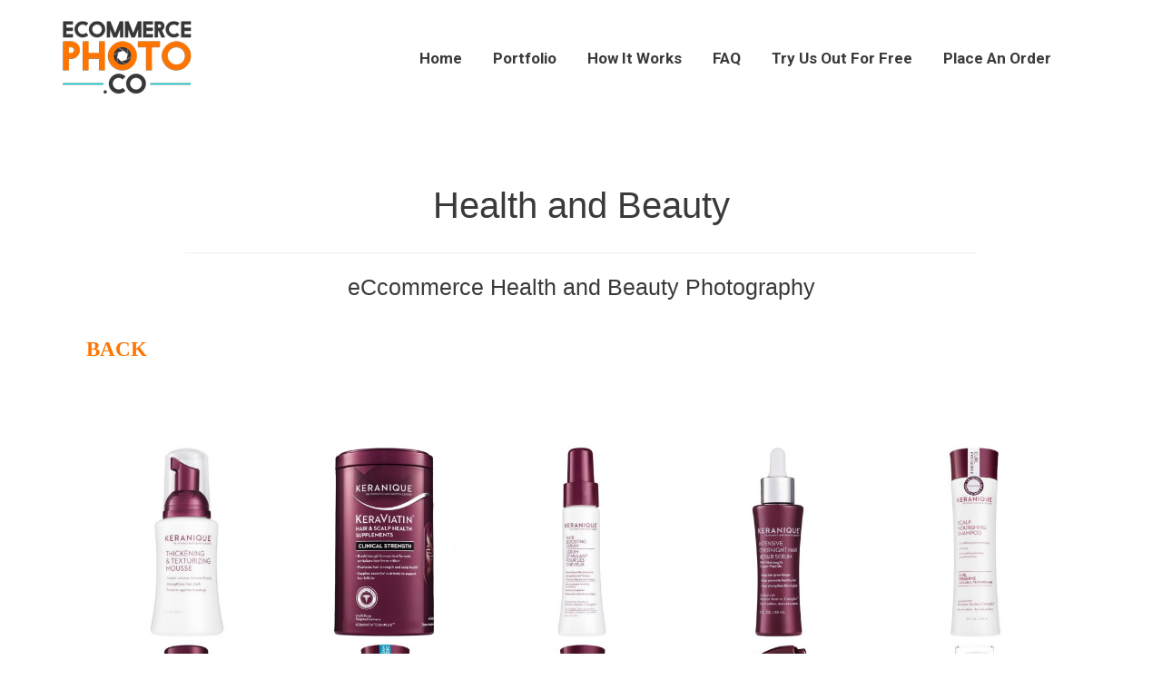

--- FILE ---
content_type: text/html; charset=UTF-8
request_url: https://ecommercephoto.co/health-and-beauty
body_size: 19086
content:
<!DOCTYPE html>
<html dir="ltr" lang="en-US">
<head>
<meta charset="UTF-8">
<meta name="viewport" content="width=device-width, initial-scale=1">
<link rel="profile" href="https://gmpg.org/xfn/11">

<title>eCommerce Health &amp; Beauty Photography | eCommercephoto</title>

		<!-- All in One SEO 4.5.4 - aioseo.com -->
		<meta name="description" content="eCommerce Health &amp; Beauty Product Photography for Amazon, Ebay, Shopify and more!" />
		<meta name="robots" content="max-image-preview:large" />
		<link rel="canonical" href="https://ecommercephoto.co/health-and-beauty" />
		<meta name="generator" content="All in One SEO (AIOSEO) 4.5.4" />
		<script type="application/ld+json" class="aioseo-schema">
			{"@context":"https:\/\/schema.org","@graph":[{"@type":"BreadcrumbList","@id":"https:\/\/ecommercephoto.co\/health-and-beauty#breadcrumblist","itemListElement":[{"@type":"ListItem","@id":"https:\/\/ecommercephoto.co\/#listItem","position":1,"name":"Home","item":"https:\/\/ecommercephoto.co\/","nextItem":"https:\/\/ecommercephoto.co\/health-and-beauty#listItem"},{"@type":"ListItem","@id":"https:\/\/ecommercephoto.co\/health-and-beauty#listItem","position":2,"name":"Health and Beauty","previousItem":"https:\/\/ecommercephoto.co\/#listItem"}]},{"@type":"Organization","@id":"https:\/\/ecommercephoto.co\/#organization","name":"eCommercephoto","url":"https:\/\/ecommercephoto.co\/","logo":{"@type":"ImageObject","url":"https:\/\/ecommercephoto.co\/wp-content\/uploads\/2020\/06\/logo-200.png","@id":"https:\/\/ecommercephoto.co\/health-and-beauty\/#organizationLogo","width":200,"height":97},"image":{"@id":"https:\/\/ecommercephoto.co\/#organizationLogo"}},{"@type":"WebPage","@id":"https:\/\/ecommercephoto.co\/health-and-beauty#webpage","url":"https:\/\/ecommercephoto.co\/health-and-beauty","name":"eCommerce Health & Beauty Photography | eCommercephoto","description":"eCommerce Health & Beauty Product Photography for Amazon, Ebay, Shopify and more!","inLanguage":"en-US","isPartOf":{"@id":"https:\/\/ecommercephoto.co\/#website"},"breadcrumb":{"@id":"https:\/\/ecommercephoto.co\/health-and-beauty#breadcrumblist"},"datePublished":"2017-02-01T23:02:20+00:00","dateModified":"2020-06-29T00:19:35+00:00"},{"@type":"WebSite","@id":"https:\/\/ecommercephoto.co\/#website","url":"https:\/\/ecommercephoto.co\/","name":"eCommercephoto","description":"eCommerce Photography Experts","inLanguage":"en-US","publisher":{"@id":"https:\/\/ecommercephoto.co\/#organization"}}]}
		</script>
		<!-- All in One SEO -->

<link rel='dns-prefetch' href='//fonts.googleapis.com' />
<link rel='dns-prefetch' href='//www.googletagmanager.com' />
<link rel="alternate" type="application/rss+xml" title="eCommercephoto &raquo; Feed" href="https://ecommercephoto.co/feed" />
<link rel="alternate" type="application/rss+xml" title="eCommercephoto &raquo; Comments Feed" href="https://ecommercephoto.co/comments/feed" />
<script>
window._wpemojiSettings = {"baseUrl":"https:\/\/s.w.org\/images\/core\/emoji\/14.0.0\/72x72\/","ext":".png","svgUrl":"https:\/\/s.w.org\/images\/core\/emoji\/14.0.0\/svg\/","svgExt":".svg","source":{"concatemoji":"https:\/\/ecommercephoto.co\/wp-includes\/js\/wp-emoji-release.min.js?ver=6.4.7"}};
/*! This file is auto-generated */
!function(i,n){var o,s,e;function c(e){try{var t={supportTests:e,timestamp:(new Date).valueOf()};sessionStorage.setItem(o,JSON.stringify(t))}catch(e){}}function p(e,t,n){e.clearRect(0,0,e.canvas.width,e.canvas.height),e.fillText(t,0,0);var t=new Uint32Array(e.getImageData(0,0,e.canvas.width,e.canvas.height).data),r=(e.clearRect(0,0,e.canvas.width,e.canvas.height),e.fillText(n,0,0),new Uint32Array(e.getImageData(0,0,e.canvas.width,e.canvas.height).data));return t.every(function(e,t){return e===r[t]})}function u(e,t,n){switch(t){case"flag":return n(e,"\ud83c\udff3\ufe0f\u200d\u26a7\ufe0f","\ud83c\udff3\ufe0f\u200b\u26a7\ufe0f")?!1:!n(e,"\ud83c\uddfa\ud83c\uddf3","\ud83c\uddfa\u200b\ud83c\uddf3")&&!n(e,"\ud83c\udff4\udb40\udc67\udb40\udc62\udb40\udc65\udb40\udc6e\udb40\udc67\udb40\udc7f","\ud83c\udff4\u200b\udb40\udc67\u200b\udb40\udc62\u200b\udb40\udc65\u200b\udb40\udc6e\u200b\udb40\udc67\u200b\udb40\udc7f");case"emoji":return!n(e,"\ud83e\udef1\ud83c\udffb\u200d\ud83e\udef2\ud83c\udfff","\ud83e\udef1\ud83c\udffb\u200b\ud83e\udef2\ud83c\udfff")}return!1}function f(e,t,n){var r="undefined"!=typeof WorkerGlobalScope&&self instanceof WorkerGlobalScope?new OffscreenCanvas(300,150):i.createElement("canvas"),a=r.getContext("2d",{willReadFrequently:!0}),o=(a.textBaseline="top",a.font="600 32px Arial",{});return e.forEach(function(e){o[e]=t(a,e,n)}),o}function t(e){var t=i.createElement("script");t.src=e,t.defer=!0,i.head.appendChild(t)}"undefined"!=typeof Promise&&(o="wpEmojiSettingsSupports",s=["flag","emoji"],n.supports={everything:!0,everythingExceptFlag:!0},e=new Promise(function(e){i.addEventListener("DOMContentLoaded",e,{once:!0})}),new Promise(function(t){var n=function(){try{var e=JSON.parse(sessionStorage.getItem(o));if("object"==typeof e&&"number"==typeof e.timestamp&&(new Date).valueOf()<e.timestamp+604800&&"object"==typeof e.supportTests)return e.supportTests}catch(e){}return null}();if(!n){if("undefined"!=typeof Worker&&"undefined"!=typeof OffscreenCanvas&&"undefined"!=typeof URL&&URL.createObjectURL&&"undefined"!=typeof Blob)try{var e="postMessage("+f.toString()+"("+[JSON.stringify(s),u.toString(),p.toString()].join(",")+"));",r=new Blob([e],{type:"text/javascript"}),a=new Worker(URL.createObjectURL(r),{name:"wpTestEmojiSupports"});return void(a.onmessage=function(e){c(n=e.data),a.terminate(),t(n)})}catch(e){}c(n=f(s,u,p))}t(n)}).then(function(e){for(var t in e)n.supports[t]=e[t],n.supports.everything=n.supports.everything&&n.supports[t],"flag"!==t&&(n.supports.everythingExceptFlag=n.supports.everythingExceptFlag&&n.supports[t]);n.supports.everythingExceptFlag=n.supports.everythingExceptFlag&&!n.supports.flag,n.DOMReady=!1,n.readyCallback=function(){n.DOMReady=!0}}).then(function(){return e}).then(function(){var e;n.supports.everything||(n.readyCallback(),(e=n.source||{}).concatemoji?t(e.concatemoji):e.wpemoji&&e.twemoji&&(t(e.twemoji),t(e.wpemoji)))}))}((window,document),window._wpemojiSettings);
</script>
<link rel='stylesheet' id='astra-theme-css-css' href='https://ecommercephoto.co/wp-content/themes/astra/assets/css/minified/style.min.css?ver=2.4.5' media='all' />
<style id='astra-theme-css-inline-css'>
html{font-size:93.75%;}a,.page-title{color:#ff7400;}a:hover,a:focus{color:#3a3a3a;}body,button,input,select,textarea,.ast-button,.ast-custom-button{font-family:-apple-system,BlinkMacSystemFont,Segoe UI,Roboto,Oxygen-Sans,Ubuntu,Cantarell,Helvetica Neue,sans-serif;font-weight:inherit;font-size:15px;font-size:1rem;}blockquote{color:#000000;}.site-title{font-size:35px;font-size:2.3333333333333rem;}.ast-archive-description .ast-archive-title{font-size:40px;font-size:2.6666666666667rem;}.site-header .site-description{font-size:15px;font-size:1rem;}.entry-title{font-size:40px;font-size:2.6666666666667rem;}.comment-reply-title{font-size:24px;font-size:1.6rem;}.ast-comment-list #cancel-comment-reply-link{font-size:15px;font-size:1rem;}h1,.entry-content h1{font-size:40px;font-size:2.6666666666667rem;}h2,.entry-content h2{font-size:30px;font-size:2rem;}h3,.entry-content h3{font-size:25px;font-size:1.6666666666667rem;}h4,.entry-content h4{font-size:20px;font-size:1.3333333333333rem;}h5,.entry-content h5{font-size:18px;font-size:1.2rem;}h6,.entry-content h6{font-size:15px;font-size:1rem;}.ast-single-post .entry-title,.page-title{font-size:30px;font-size:2rem;}#secondary,#secondary button,#secondary input,#secondary select,#secondary textarea{font-size:15px;font-size:1rem;}::selection{background-color:#ff7400;color:#000000;}body,h1,.entry-title a,.entry-content h1,h2,.entry-content h2,h3,.entry-content h3,h4,.entry-content h4,h5,.entry-content h5,h6,.entry-content h6,.wc-block-grid__product-title{color:#3a3a3a;}.tagcloud a:hover,.tagcloud a:focus,.tagcloud a.current-item{color:#000000;border-color:#ff7400;background-color:#ff7400;}.main-header-menu a,.ast-header-custom-item a{color:#3a3a3a;}.main-header-menu li:hover > a,.main-header-menu li:hover > .ast-menu-toggle,.main-header-menu .ast-masthead-custom-menu-items a:hover,.main-header-menu li.focus > a,.main-header-menu li.focus > .ast-menu-toggle,.main-header-menu .current-menu-item > a,.main-header-menu .current-menu-ancestor > a,.main-header-menu .current_page_item > a,.main-header-menu .current-menu-item > .ast-menu-toggle,.main-header-menu .current-menu-ancestor > .ast-menu-toggle,.main-header-menu .current_page_item > .ast-menu-toggle{color:#ff7400;}input:focus,input[type="text"]:focus,input[type="email"]:focus,input[type="url"]:focus,input[type="password"]:focus,input[type="reset"]:focus,input[type="search"]:focus,textarea:focus{border-color:#ff7400;}input[type="radio"]:checked,input[type=reset],input[type="checkbox"]:checked,input[type="checkbox"]:hover:checked,input[type="checkbox"]:focus:checked,input[type=range]::-webkit-slider-thumb{border-color:#ff7400;background-color:#ff7400;box-shadow:none;}.site-footer a:hover + .post-count,.site-footer a:focus + .post-count{background:#ff7400;border-color:#ff7400;}.ast-small-footer{color:#0a0a0a;}.ast-small-footer > .ast-footer-overlay{background-color:#ffffff;}.ast-small-footer a{color:#0a0a0a;}.footer-adv .footer-adv-overlay{border-top-style:solid;border-top-color:#7a7a7a;}.ast-comment-meta{line-height:1.666666667;font-size:12px;font-size:0.8rem;}.single .nav-links .nav-previous,.single .nav-links .nav-next,.single .ast-author-details .author-title,.ast-comment-meta{color:#ff7400;}.entry-meta,.entry-meta *{line-height:1.45;color:#ff7400;}.entry-meta a:hover,.entry-meta a:hover *,.entry-meta a:focus,.entry-meta a:focus *{color:#3a3a3a;}.ast-404-layout-1 .ast-404-text{font-size:200px;font-size:13.333333333333rem;}.widget-title{font-size:21px;font-size:1.4rem;color:#3a3a3a;}#cat option,.secondary .calendar_wrap thead a,.secondary .calendar_wrap thead a:visited{color:#ff7400;}.secondary .calendar_wrap #today,.ast-progress-val span{background:#ff7400;}.secondary a:hover + .post-count,.secondary a:focus + .post-count{background:#ff7400;border-color:#ff7400;}.calendar_wrap #today > a{color:#000000;}.ast-pagination a,.page-links .page-link,.single .post-navigation a{color:#ff7400;}.ast-pagination a:hover,.ast-pagination a:focus,.ast-pagination > span:hover:not(.dots),.ast-pagination > span.current,.page-links > .page-link,.page-links .page-link:hover,.post-navigation a:hover{color:#3a3a3a;}.ast-header-break-point .ast-mobile-menu-buttons-minimal.menu-toggle{background:transparent;color:#ff7400;}.ast-header-break-point .ast-mobile-menu-buttons-outline.menu-toggle{background:transparent;border:1px solid #ff7400;color:#ff7400;}.ast-header-break-point .ast-mobile-menu-buttons-fill.menu-toggle{background:#ff7400;}@media (min-width:1200px){.ast-separate-container.ast-right-sidebar .entry-content .wp-block-image.alignfull,.ast-separate-container.ast-left-sidebar .entry-content .wp-block-image.alignfull,.ast-separate-container.ast-right-sidebar .entry-content .wp-block-cover.alignfull,.ast-separate-container.ast-left-sidebar .entry-content .wp-block-cover.alignfull{margin-left:-6.67em;margin-right:-6.67em;max-width:unset;width:unset;}.ast-separate-container.ast-right-sidebar .entry-content .wp-block-image.alignwide,.ast-separate-container.ast-left-sidebar .entry-content .wp-block-image.alignwide,.ast-separate-container.ast-right-sidebar .entry-content .wp-block-cover.alignwide,.ast-separate-container.ast-left-sidebar .entry-content .wp-block-cover.alignwide{margin-left:-20px;margin-right:-20px;max-width:unset;width:unset;}.wp-block-group .has-background{padding:20px;}}@media (max-width:921px){#secondary.secondary{padding-top:0;}.ast-separate-container .ast-article-post,.ast-separate-container .ast-article-single{padding:1.5em 2.14em;}.ast-separate-container #primary,.ast-separate-container #secondary{padding:1.5em 0;}.ast-separate-container.ast-right-sidebar #secondary{padding-left:1em;padding-right:1em;}.ast-separate-container.ast-two-container #secondary{padding-left:0;padding-right:0;}.ast-page-builder-template .entry-header #secondary{margin-top:1.5em;}.ast-page-builder-template #secondary{margin-top:1.5em;}#primary,#secondary{padding:1.5em 0;margin:0;}.ast-left-sidebar #content > .ast-container{display:flex;flex-direction:column-reverse;width:100%;}.ast-author-box img.avatar{margin:20px 0 0 0;}.ast-pagination{padding-top:1.5em;text-align:center;}.ast-pagination .next.page-numbers{display:inherit;float:none;}}@media (max-width:921px){.ast-page-builder-template.ast-left-sidebar #secondary{padding-right:20px;}.ast-page-builder-template.ast-right-sidebar #secondary{padding-left:20px;}.ast-right-sidebar #primary{padding-right:0;}.ast-right-sidebar #secondary{padding-left:0;}.ast-left-sidebar #primary{padding-left:0;}.ast-left-sidebar #secondary{padding-right:0;}.ast-pagination .prev.page-numbers{padding-left:.5em;}.ast-pagination .next.page-numbers{padding-right:.5em;}}@media (min-width:922px){.ast-separate-container.ast-right-sidebar #primary,.ast-separate-container.ast-left-sidebar #primary{border:0;}.ast-separate-container.ast-right-sidebar #secondary,.ast-separate-container.ast-left-sidebar #secondary{border:0;margin-left:auto;margin-right:auto;}.ast-separate-container.ast-two-container #secondary .widget:last-child{margin-bottom:0;}.ast-separate-container .ast-comment-list li .comment-respond{padding-left:2.66666em;padding-right:2.66666em;}.ast-author-box{-js-display:flex;display:flex;}.ast-author-bio{flex:1;}.error404.ast-separate-container #primary,.search-no-results.ast-separate-container #primary{margin-bottom:4em;}}@media (min-width:922px){.ast-right-sidebar #primary{border-right:1px solid #eee;}.ast-right-sidebar #secondary{border-left:1px solid #eee;margin-left:-1px;}.ast-left-sidebar #primary{border-left:1px solid #eee;}.ast-left-sidebar #secondary{border-right:1px solid #eee;margin-right:-1px;}.ast-separate-container.ast-two-container.ast-right-sidebar #secondary{padding-left:30px;padding-right:0;}.ast-separate-container.ast-two-container.ast-left-sidebar #secondary{padding-right:30px;padding-left:0;}}.wp-block-button .wp-block-button__link,{color:#000000;}.wp-block-button .wp-block-button__link{border-style:solid;border-top-width:0;border-right-width:0;border-left-width:0;border-bottom-width:0;border-color:#ff7400;background-color:#ff7400;color:#000000;font-family:inherit;font-weight:inherit;line-height:1;border-radius:2px;padding-top:10px;padding-right:40px;padding-bottom:10px;padding-left:40px;}.wp-block-button .wp-block-button__link:hover,.wp-block-button .wp-block-button__link:focus{color:#ffffff;background-color:#3a3a3a;border-color:#3a3a3a;}.menu-toggle,button,.ast-button,.ast-custom-button,.button,input#submit,input[type="button"],input[type="submit"],input[type="reset"]{border-style:solid;border-top-width:0;border-right-width:0;border-left-width:0;border-bottom-width:0;color:#000000;border-color:#ff7400;background-color:#ff7400;border-radius:2px;padding-top:10px;padding-right:40px;padding-bottom:10px;padding-left:40px;font-family:inherit;font-weight:inherit;line-height:1;}button:focus,.menu-toggle:hover,button:hover,.ast-button:hover,.button:hover,input[type=reset]:hover,input[type=reset]:focus,input#submit:hover,input#submit:focus,input[type="button"]:hover,input[type="button"]:focus,input[type="submit"]:hover,input[type="submit"]:focus{color:#ffffff;background-color:#3a3a3a;border-color:#3a3a3a;}@media (min-width:921px){.ast-container{max-width:100%;}}@media (min-width:544px){.ast-container{max-width:100%;}}@media (max-width:544px){.ast-separate-container .ast-article-post,.ast-separate-container .ast-article-single{padding:1.5em 1em;}.ast-separate-container #content .ast-container{padding-left:0.54em;padding-right:0.54em;}.ast-separate-container #secondary{padding-top:0;}.ast-separate-container.ast-two-container #secondary .widget{margin-bottom:1.5em;padding-left:1em;padding-right:1em;}.ast-separate-container .comments-count-wrapper{padding:1.5em 1em;}.ast-separate-container .ast-comment-list li.depth-1{padding:1.5em 1em;margin-bottom:1.5em;}.ast-separate-container .ast-comment-list .bypostauthor{padding:.5em;}.ast-separate-container .ast-archive-description{padding:1.5em 1em;}.ast-search-menu-icon.ast-dropdown-active .search-field{width:170px;}}@media (max-width:544px){.ast-comment-list .children{margin-left:0.66666em;}.ast-separate-container .ast-comment-list .bypostauthor li{padding:0 0 0 .5em;}}@media (max-width:921px){.ast-mobile-header-stack .main-header-bar .ast-search-menu-icon{display:inline-block;}.ast-header-break-point.ast-header-custom-item-outside .ast-mobile-header-stack .main-header-bar .ast-search-icon{margin:0;}.ast-comment-avatar-wrap img{max-width:2.5em;}.comments-area{margin-top:1.5em;}.ast-separate-container .comments-count-wrapper{padding:2em 2.14em;}.ast-separate-container .ast-comment-list li.depth-1{padding:1.5em 2.14em;}.ast-separate-container .comment-respond{padding:2em 2.14em;}}@media (max-width:921px){.ast-header-break-point .main-header-bar .ast-search-menu-icon.slide-search .search-form{right:0;}.ast-header-break-point .ast-mobile-header-stack .main-header-bar .ast-search-menu-icon.slide-search .search-form{right:-1em;}.ast-comment-avatar-wrap{margin-right:0.5em;}}@media (max-width:544px){.ast-separate-container .comment-respond{padding:1.5em 1em;}}@media (min-width:545px){.ast-page-builder-template .comments-area,.single.ast-page-builder-template .entry-header,.single.ast-page-builder-template .post-navigation{max-width:1240px;margin-left:auto;margin-right:auto;}}body,.ast-separate-container{background-color:#ffffff;background-image:none;}@media (max-width:921px){.ast-archive-description .ast-archive-title{font-size:40px;}.entry-title{font-size:30px;}h1,.entry-content h1{font-size:30px;}h2,.entry-content h2{font-size:25px;}h3,.entry-content h3{font-size:20px;}.ast-single-post .entry-title,.page-title{font-size:30px;}#masthead .site-logo-img .custom-logo-link img{max-width:244px;}.astra-logo-svg{width:244px;}.ast-header-break-point .site-logo-img .custom-mobile-logo-link img{max-width:244px;}}@media (max-width:544px){.ast-archive-description .ast-archive-title{font-size:40px;}.entry-title{font-size:30px;}h1,.entry-content h1{font-size:30px;}h2,.entry-content h2{font-size:25px;}h3,.entry-content h3{font-size:20px;}.ast-single-post .entry-title,.page-title{font-size:30px;}.ast-header-break-point .site-branding img,.ast-header-break-point #masthead .site-logo-img .custom-logo-link img{max-width:144px;}.astra-logo-svg{width:144px;}.ast-header-break-point .site-logo-img .custom-mobile-logo-link img{max-width:144px;}}@media (max-width:921px){html{font-size:85.5%;}}@media (max-width:544px){html{font-size:85.5%;}}@media (min-width:922px){.ast-container{max-width:1240px;}}@font-face {font-family: "Astra";src: url(https://ecommercephoto.co/wp-content/themes/astra/assets/fonts/astra.woff) format("woff"),url(https://ecommercephoto.co/wp-content/themes/astra/assets/fonts/astra.ttf) format("truetype"),url(https://ecommercephoto.co/wp-content/themes/astra/assets/fonts/astra.svg#astra) format("svg");font-weight: normal;font-style: normal;font-display: fallback;}@media (max-width:900px) {.main-header-bar .main-header-bar-navigation{display:none;}}.ast-desktop .main-header-menu.submenu-with-border .sub-menu,.ast-desktop .main-header-menu.submenu-with-border .children,.ast-desktop .main-header-menu.submenu-with-border .astra-full-megamenu-wrapper{border-color:#ffffff;}.ast-desktop .main-header-menu.submenu-with-border .sub-menu,.ast-desktop .main-header-menu.submenu-with-border .children{border-top-width:2px;border-right-width:0px;border-left-width:0px;border-bottom-width:0px;border-style:solid;}.ast-desktop .main-header-menu.submenu-with-border .sub-menu .sub-menu,.ast-desktop .main-header-menu.submenu-with-border .children .children{top:-2px;}.ast-desktop .main-header-menu.submenu-with-border .sub-menu a,.ast-desktop .main-header-menu.submenu-with-border .children a{border-bottom-width:0px;border-style:solid;border-color:#eaeaea;}@media (min-width:922px){.main-header-menu .sub-menu li.ast-left-align-sub-menu:hover > ul,.main-header-menu .sub-menu li.ast-left-align-sub-menu.focus > ul{margin-left:-0px;}}.ast-small-footer{border-top-style:solid;border-top-width:1px;border-top-color:#ffffff;}.ast-small-footer-wrap{text-align:center;}@media (max-width:920px){.ast-404-layout-1 .ast-404-text{font-size:100px;font-size:6.6666666666667rem;}}.ast-breadcrumbs .trail-browse,.ast-breadcrumbs .trail-items,.ast-breadcrumbs .trail-items li{display:inline-block;margin:0;padding:0;border:none;background:inherit;text-indent:0;}.ast-breadcrumbs .trail-browse{font-size:inherit;font-style:inherit;font-weight:inherit;color:inherit;}.ast-breadcrumbs .trail-items{list-style:none;}.trail-items li::after{padding:0 0.3em;content:"\00bb";}.trail-items li:last-of-type::after{display:none;}.ast-header-break-point .main-header-bar{border-bottom-width:0;}@media (min-width:922px){.main-header-bar{border-bottom-width:0;}}.ast-safari-browser-less-than-11 .main-header-menu .menu-item, .ast-safari-browser-less-than-11 .main-header-bar .ast-masthead-custom-menu-items{display:block;}.main-header-menu .menu-item, .main-header-bar .ast-masthead-custom-menu-items{-js-display:flex;display:flex;-webkit-box-pack:center;-webkit-justify-content:center;-moz-box-pack:center;-ms-flex-pack:center;justify-content:center;-webkit-box-orient:vertical;-webkit-box-direction:normal;-webkit-flex-direction:column;-moz-box-orient:vertical;-moz-box-direction:normal;-ms-flex-direction:column;flex-direction:column;}.main-header-menu > .menu-item > a{height:100%;-webkit-box-align:center;-webkit-align-items:center;-moz-box-align:center;-ms-flex-align:center;align-items:center;-js-display:flex;display:flex;}.ast-primary-menu-disabled .main-header-bar .ast-masthead-custom-menu-items{flex:unset;}
</style>
<style id='wp-emoji-styles-inline-css'>

	img.wp-smiley, img.emoji {
		display: inline !important;
		border: none !important;
		box-shadow: none !important;
		height: 1em !important;
		width: 1em !important;
		margin: 0 0.07em !important;
		vertical-align: -0.1em !important;
		background: none !important;
		padding: 0 !important;
	}
</style>
<style id='classic-theme-styles-inline-css'>
/*! This file is auto-generated */
.wp-block-button__link{color:#fff;background-color:#32373c;border-radius:9999px;box-shadow:none;text-decoration:none;padding:calc(.667em + 2px) calc(1.333em + 2px);font-size:1.125em}.wp-block-file__button{background:#32373c;color:#fff;text-decoration:none}
</style>
<style id='global-styles-inline-css'>
body{--wp--preset--color--black: #000000;--wp--preset--color--cyan-bluish-gray: #abb8c3;--wp--preset--color--white: #ffffff;--wp--preset--color--pale-pink: #f78da7;--wp--preset--color--vivid-red: #cf2e2e;--wp--preset--color--luminous-vivid-orange: #ff6900;--wp--preset--color--luminous-vivid-amber: #fcb900;--wp--preset--color--light-green-cyan: #7bdcb5;--wp--preset--color--vivid-green-cyan: #00d084;--wp--preset--color--pale-cyan-blue: #8ed1fc;--wp--preset--color--vivid-cyan-blue: #0693e3;--wp--preset--color--vivid-purple: #9b51e0;--wp--preset--gradient--vivid-cyan-blue-to-vivid-purple: linear-gradient(135deg,rgba(6,147,227,1) 0%,rgb(155,81,224) 100%);--wp--preset--gradient--light-green-cyan-to-vivid-green-cyan: linear-gradient(135deg,rgb(122,220,180) 0%,rgb(0,208,130) 100%);--wp--preset--gradient--luminous-vivid-amber-to-luminous-vivid-orange: linear-gradient(135deg,rgba(252,185,0,1) 0%,rgba(255,105,0,1) 100%);--wp--preset--gradient--luminous-vivid-orange-to-vivid-red: linear-gradient(135deg,rgba(255,105,0,1) 0%,rgb(207,46,46) 100%);--wp--preset--gradient--very-light-gray-to-cyan-bluish-gray: linear-gradient(135deg,rgb(238,238,238) 0%,rgb(169,184,195) 100%);--wp--preset--gradient--cool-to-warm-spectrum: linear-gradient(135deg,rgb(74,234,220) 0%,rgb(151,120,209) 20%,rgb(207,42,186) 40%,rgb(238,44,130) 60%,rgb(251,105,98) 80%,rgb(254,248,76) 100%);--wp--preset--gradient--blush-light-purple: linear-gradient(135deg,rgb(255,206,236) 0%,rgb(152,150,240) 100%);--wp--preset--gradient--blush-bordeaux: linear-gradient(135deg,rgb(254,205,165) 0%,rgb(254,45,45) 50%,rgb(107,0,62) 100%);--wp--preset--gradient--luminous-dusk: linear-gradient(135deg,rgb(255,203,112) 0%,rgb(199,81,192) 50%,rgb(65,88,208) 100%);--wp--preset--gradient--pale-ocean: linear-gradient(135deg,rgb(255,245,203) 0%,rgb(182,227,212) 50%,rgb(51,167,181) 100%);--wp--preset--gradient--electric-grass: linear-gradient(135deg,rgb(202,248,128) 0%,rgb(113,206,126) 100%);--wp--preset--gradient--midnight: linear-gradient(135deg,rgb(2,3,129) 0%,rgb(40,116,252) 100%);--wp--preset--font-size--small: 13px;--wp--preset--font-size--medium: 20px;--wp--preset--font-size--large: 36px;--wp--preset--font-size--x-large: 42px;--wp--preset--spacing--20: 0.44rem;--wp--preset--spacing--30: 0.67rem;--wp--preset--spacing--40: 1rem;--wp--preset--spacing--50: 1.5rem;--wp--preset--spacing--60: 2.25rem;--wp--preset--spacing--70: 3.38rem;--wp--preset--spacing--80: 5.06rem;--wp--preset--shadow--natural: 6px 6px 9px rgba(0, 0, 0, 0.2);--wp--preset--shadow--deep: 12px 12px 50px rgba(0, 0, 0, 0.4);--wp--preset--shadow--sharp: 6px 6px 0px rgba(0, 0, 0, 0.2);--wp--preset--shadow--outlined: 6px 6px 0px -3px rgba(255, 255, 255, 1), 6px 6px rgba(0, 0, 0, 1);--wp--preset--shadow--crisp: 6px 6px 0px rgba(0, 0, 0, 1);}:where(.is-layout-flex){gap: 0.5em;}:where(.is-layout-grid){gap: 0.5em;}body .is-layout-flow > .alignleft{float: left;margin-inline-start: 0;margin-inline-end: 2em;}body .is-layout-flow > .alignright{float: right;margin-inline-start: 2em;margin-inline-end: 0;}body .is-layout-flow > .aligncenter{margin-left: auto !important;margin-right: auto !important;}body .is-layout-constrained > .alignleft{float: left;margin-inline-start: 0;margin-inline-end: 2em;}body .is-layout-constrained > .alignright{float: right;margin-inline-start: 2em;margin-inline-end: 0;}body .is-layout-constrained > .aligncenter{margin-left: auto !important;margin-right: auto !important;}body .is-layout-constrained > :where(:not(.alignleft):not(.alignright):not(.alignfull)){max-width: var(--wp--style--global--content-size);margin-left: auto !important;margin-right: auto !important;}body .is-layout-constrained > .alignwide{max-width: var(--wp--style--global--wide-size);}body .is-layout-flex{display: flex;}body .is-layout-flex{flex-wrap: wrap;align-items: center;}body .is-layout-flex > *{margin: 0;}body .is-layout-grid{display: grid;}body .is-layout-grid > *{margin: 0;}:where(.wp-block-columns.is-layout-flex){gap: 2em;}:where(.wp-block-columns.is-layout-grid){gap: 2em;}:where(.wp-block-post-template.is-layout-flex){gap: 1.25em;}:where(.wp-block-post-template.is-layout-grid){gap: 1.25em;}.has-black-color{color: var(--wp--preset--color--black) !important;}.has-cyan-bluish-gray-color{color: var(--wp--preset--color--cyan-bluish-gray) !important;}.has-white-color{color: var(--wp--preset--color--white) !important;}.has-pale-pink-color{color: var(--wp--preset--color--pale-pink) !important;}.has-vivid-red-color{color: var(--wp--preset--color--vivid-red) !important;}.has-luminous-vivid-orange-color{color: var(--wp--preset--color--luminous-vivid-orange) !important;}.has-luminous-vivid-amber-color{color: var(--wp--preset--color--luminous-vivid-amber) !important;}.has-light-green-cyan-color{color: var(--wp--preset--color--light-green-cyan) !important;}.has-vivid-green-cyan-color{color: var(--wp--preset--color--vivid-green-cyan) !important;}.has-pale-cyan-blue-color{color: var(--wp--preset--color--pale-cyan-blue) !important;}.has-vivid-cyan-blue-color{color: var(--wp--preset--color--vivid-cyan-blue) !important;}.has-vivid-purple-color{color: var(--wp--preset--color--vivid-purple) !important;}.has-black-background-color{background-color: var(--wp--preset--color--black) !important;}.has-cyan-bluish-gray-background-color{background-color: var(--wp--preset--color--cyan-bluish-gray) !important;}.has-white-background-color{background-color: var(--wp--preset--color--white) !important;}.has-pale-pink-background-color{background-color: var(--wp--preset--color--pale-pink) !important;}.has-vivid-red-background-color{background-color: var(--wp--preset--color--vivid-red) !important;}.has-luminous-vivid-orange-background-color{background-color: var(--wp--preset--color--luminous-vivid-orange) !important;}.has-luminous-vivid-amber-background-color{background-color: var(--wp--preset--color--luminous-vivid-amber) !important;}.has-light-green-cyan-background-color{background-color: var(--wp--preset--color--light-green-cyan) !important;}.has-vivid-green-cyan-background-color{background-color: var(--wp--preset--color--vivid-green-cyan) !important;}.has-pale-cyan-blue-background-color{background-color: var(--wp--preset--color--pale-cyan-blue) !important;}.has-vivid-cyan-blue-background-color{background-color: var(--wp--preset--color--vivid-cyan-blue) !important;}.has-vivid-purple-background-color{background-color: var(--wp--preset--color--vivid-purple) !important;}.has-black-border-color{border-color: var(--wp--preset--color--black) !important;}.has-cyan-bluish-gray-border-color{border-color: var(--wp--preset--color--cyan-bluish-gray) !important;}.has-white-border-color{border-color: var(--wp--preset--color--white) !important;}.has-pale-pink-border-color{border-color: var(--wp--preset--color--pale-pink) !important;}.has-vivid-red-border-color{border-color: var(--wp--preset--color--vivid-red) !important;}.has-luminous-vivid-orange-border-color{border-color: var(--wp--preset--color--luminous-vivid-orange) !important;}.has-luminous-vivid-amber-border-color{border-color: var(--wp--preset--color--luminous-vivid-amber) !important;}.has-light-green-cyan-border-color{border-color: var(--wp--preset--color--light-green-cyan) !important;}.has-vivid-green-cyan-border-color{border-color: var(--wp--preset--color--vivid-green-cyan) !important;}.has-pale-cyan-blue-border-color{border-color: var(--wp--preset--color--pale-cyan-blue) !important;}.has-vivid-cyan-blue-border-color{border-color: var(--wp--preset--color--vivid-cyan-blue) !important;}.has-vivid-purple-border-color{border-color: var(--wp--preset--color--vivid-purple) !important;}.has-vivid-cyan-blue-to-vivid-purple-gradient-background{background: var(--wp--preset--gradient--vivid-cyan-blue-to-vivid-purple) !important;}.has-light-green-cyan-to-vivid-green-cyan-gradient-background{background: var(--wp--preset--gradient--light-green-cyan-to-vivid-green-cyan) !important;}.has-luminous-vivid-amber-to-luminous-vivid-orange-gradient-background{background: var(--wp--preset--gradient--luminous-vivid-amber-to-luminous-vivid-orange) !important;}.has-luminous-vivid-orange-to-vivid-red-gradient-background{background: var(--wp--preset--gradient--luminous-vivid-orange-to-vivid-red) !important;}.has-very-light-gray-to-cyan-bluish-gray-gradient-background{background: var(--wp--preset--gradient--very-light-gray-to-cyan-bluish-gray) !important;}.has-cool-to-warm-spectrum-gradient-background{background: var(--wp--preset--gradient--cool-to-warm-spectrum) !important;}.has-blush-light-purple-gradient-background{background: var(--wp--preset--gradient--blush-light-purple) !important;}.has-blush-bordeaux-gradient-background{background: var(--wp--preset--gradient--blush-bordeaux) !important;}.has-luminous-dusk-gradient-background{background: var(--wp--preset--gradient--luminous-dusk) !important;}.has-pale-ocean-gradient-background{background: var(--wp--preset--gradient--pale-ocean) !important;}.has-electric-grass-gradient-background{background: var(--wp--preset--gradient--electric-grass) !important;}.has-midnight-gradient-background{background: var(--wp--preset--gradient--midnight) !important;}.has-small-font-size{font-size: var(--wp--preset--font-size--small) !important;}.has-medium-font-size{font-size: var(--wp--preset--font-size--medium) !important;}.has-large-font-size{font-size: var(--wp--preset--font-size--large) !important;}.has-x-large-font-size{font-size: var(--wp--preset--font-size--x-large) !important;}
.wp-block-navigation a:where(:not(.wp-element-button)){color: inherit;}
:where(.wp-block-post-template.is-layout-flex){gap: 1.25em;}:where(.wp-block-post-template.is-layout-grid){gap: 1.25em;}
:where(.wp-block-columns.is-layout-flex){gap: 2em;}:where(.wp-block-columns.is-layout-grid){gap: 2em;}
.wp-block-pullquote{font-size: 1.5em;line-height: 1.6;}
</style>
<link rel='stylesheet' id='cvw-pb-animation-styles-css' href='https://ecommercephoto.co/wp-content/uploads/hummingbird-assets/08b0a1a0ea3b12bd28d92516ef77cfeb.css' media='all' />
<link rel='stylesheet' id='ngg_trigger_buttons-css' href='https://ecommercephoto.co/wp-content/uploads/hummingbird-assets/52b89683a0f4fd4ddce4427e99697a4f.css' media='all' />
<link rel='stylesheet' id='fancybox-0-css' href='https://ecommercephoto.co/wp-content/uploads/hummingbird-assets/404a06809081c2bc9d897fc80c3e74e0.css' media='all' />
<link rel='stylesheet' id='fontawesome_v4_shim_style-css' href='https://ecommercephoto.co/wp-content/plugins/nextgen-gallery/static/FontAwesome/css/v4-shims.min.css?ver=6.4.7' media='all' />
<link rel='stylesheet' id='fontawesome-css' href='https://ecommercephoto.co/wp-content/plugins/nextgen-gallery/static/FontAwesome/css/all.min.css?ver=6.4.7' media='all' />
<link rel='stylesheet' id='ngg_pro_mosaic_style-css' href='https://ecommercephoto.co/wp-content/plugins/nextgen-gallery-plus/modules/nextgen_pro_mosaic/static/style.css?ver=3.0.0' media='all' />
<link rel='stylesheet' id='siteorigin-panels-front-css' href='https://ecommercephoto.co/wp-content/plugins/siteorigin-panels/css/front-flex.min.css?ver=2.29.3' media='all' />
<link rel='stylesheet' id='sow-headline-default-c804d555af67-953-css' href='https://ecommercephoto.co/wp-content/uploads/siteorigin-widgets/sow-headline-default-c804d555af67-953.css?ver=6.4.7' media='all' />
<link rel='stylesheet' id='iw-defaults-css' href='https://ecommercephoto.co/wp-content/plugins/widgets-for-siteorigin/inc/../css/defaults.css?ver=1.4.7' media='all' />
<link rel='stylesheet' id='googleFonts1-css' href='http://fonts.googleapis.com/css?family=Cabin%3A400%2C500%2C600%2Cbold&#038;ver=6.4.7' media='all' />
<link rel='stylesheet' id='googleFonts2-css' href='http://fonts.googleapis.com/css?family=PT+Sans+Narrow%3Aregular%2Cbold&#038;ver=6.4.7' media='all' />
<script src="https://ecommercephoto.co/wp-includes/js/jquery/jquery.min.js?ver=3.7.1" id="jquery-core-js"></script>
<script src="https://ecommercephoto.co/wp-includes/js/jquery/jquery-migrate.min.js?ver=3.4.1" id="jquery-migrate-js"></script>
<!--[if IE]>
<script src="https://ecommercephoto.co/wp-content/themes/astra/assets/js/minified/flexibility.min.js?ver=2.4.5" id="astra-flexibility-js"></script>
<script id="astra-flexibility-js-after">
flexibility(document.documentElement);
</script>
<![endif]-->
<script src="https://ecommercephoto.co/wp-content/plugins/nextgen-gallery-plus/modules/picturefill/static/picturefill.min.js?ver=3.0.2" id="picturefill-js"></script>
<script id="photocrati_ajax-js-extra">
var photocrati_ajax = {"url":"https:\/\/ecommercephoto.co\/index.php?photocrati_ajax=1","rest_url":"https:\/\/ecommercephoto.co\/wp-json\/","wp_home_url":"https:\/\/ecommercephoto.co","wp_site_url":"https:\/\/ecommercephoto.co","wp_root_url":"https:\/\/ecommercephoto.co","wp_plugins_url":"https:\/\/ecommercephoto.co\/wp-content\/plugins","wp_content_url":"https:\/\/ecommercephoto.co\/wp-content","wp_includes_url":"https:\/\/ecommercephoto.co\/wp-includes\/","ngg_param_slug":"nggallery"};
</script>
<script src="https://ecommercephoto.co/wp-content/plugins/nextgen-gallery/static/Legacy/ajax.min.js?ver=3.57" id="photocrati_ajax-js"></script>
<script src="https://ecommercephoto.co/wp-content/plugins/nextgen-gallery/static/FontAwesome/js/v4-shims.min.js?ver=5.3.1" id="fontawesome_v4_shim-js"></script>
<script defer crossorigin="anonymous" data-auto-replace-svg="false" data-keep-original-source="false" data-search-pseudo-elements src="https://ecommercephoto.co/wp-content/plugins/nextgen-gallery/static/FontAwesome/js/all.min.js?ver=5.3.1" id="fontawesome-js"></script>
<script src="https://ecommercephoto.co/wp-content/plugins/nextgen-gallery/static/GalleryDisplay/jquery.waitforimages-2.4.0-modded.js?ver=3.57" id="ngg_waitforimages-js"></script>
<script defer src="https://ecommercephoto.co/wp-content/plugins/wp-back-button/js/wp-backbutton.js?ver=6.4.7" id="backButtonJS-js"></script>
<script id="ai-js-js-extra">
var MyAjax = {"ajaxurl":"https:\/\/ecommercephoto.co\/wp-admin\/admin-ajax.php","security":"007ef1bc8f"};
</script>
<script defer src="https://ecommercephoto.co/wp-content/plugins/advanced-iframe/js/ai.min.js?ver=190636" id="ai-js-js"></script>
<link rel="https://api.w.org/" href="https://ecommercephoto.co/wp-json/" /><link rel="alternate" type="application/json" href="https://ecommercephoto.co/wp-json/wp/v2/pages/953" /><link rel="EditURI" type="application/rsd+xml" title="RSD" href="https://ecommercephoto.co/xmlrpc.php?rsd" />
<meta name="generator" content="WordPress 6.4.7" />
<link rel='shortlink' href='https://ecommercephoto.co/?p=953' />
<link rel="alternate" type="application/json+oembed" href="https://ecommercephoto.co/wp-json/oembed/1.0/embed?url=https%3A%2F%2Fecommercephoto.co%2Fhealth-and-beauty" />
<link rel="alternate" type="text/xml+oembed" href="https://ecommercephoto.co/wp-json/oembed/1.0/embed?url=https%3A%2F%2Fecommercephoto.co%2Fhealth-and-beauty&#038;format=xml" />
	<link rel="preconnect" href="https://fonts.googleapis.com">
	<link rel="preconnect" href="https://fonts.gstatic.com">
	<link href='https://fonts.googleapis.com/css2?display=swap&family=Open+Sans:wght@300;700' rel='stylesheet'><meta name="generator" content="Site Kit by Google 1.118.0" />        <script type="text/javascript">
            (function () {
                window.lsow_fs = {can_use_premium_code: false};
            })();
        </script>
        <style type="text/css">.backButton{}</style>
<!-- Google AdSense snippet added by Site Kit -->
<meta name="google-adsense-platform-account" content="ca-host-pub-2644536267352236">
<meta name="google-adsense-platform-domain" content="sitekit.withgoogle.com">
<!-- End Google AdSense snippet added by Site Kit -->
<link href='//fonts.googleapis.com/css?family=Playfair+Display:400,700,900|Lora:400,700|Open+Sans:400,300,700|Oswald:700,300|Roboto:400,700,300|Signika:400,700,300' rel='stylesheet' type='text/css'>
<!-- Google Tag Manager snippet added by Site Kit -->
<script>
			( function( w, d, s, l, i ) {
				w[l] = w[l] || [];
				w[l].push( {'gtm.start': new Date().getTime(), event: 'gtm.js'} );
				var f = d.getElementsByTagName( s )[0],
					j = d.createElement( s ), dl = l != 'dataLayer' ? '&l=' + l : '';
				j.async = true;
				j.src = 'https://www.googletagmanager.com/gtm.js?id=' + i + dl;
				f.parentNode.insertBefore( j, f );
			} )( window, document, 'script', 'dataLayer', 'GTM-W5R25LN' );
			
</script>

<!-- End Google Tag Manager snippet added by Site Kit -->
                <style media="all"
                       id="siteorigin-panels-layouts-head">/* Layout 953 */ #pgc-953-0-0 , #pgc-953-2-0 { width:100%;width:calc(100% - ( 0 * 30px ) ) } #pg-953-0 , #pg-953-1 , #pg-953-2 , #pl-953 .so-panel { margin-bottom:30px } #pgc-953-1-0 { width:15.0407%;width:calc(15.0407% - ( 0.84959349593496 * 30px ) ) } #pgc-953-1-1 { width:84.9593%;width:calc(84.9593% - ( 0.15040650406504 * 30px ) ) } #pgc-953-3-0 , #pgc-953-3-2 { width:25%;width:calc(25% - ( 0.75 * 30px ) ) } #pgc-953-3-1 { width:50%;width:calc(50% - ( 0.5 * 30px ) ) } #pl-953 .so-panel:last-of-type { margin-bottom:0px } #pg-953-3.panel-has-style > .panel-row-style, #pg-953-3.panel-no-style { -webkit-align-items:flex-start;align-items:flex-start } @media (max-width:780px){ #pg-953-0.panel-no-style, #pg-953-0.panel-has-style > .panel-row-style, #pg-953-0 , #pg-953-1.panel-no-style, #pg-953-1.panel-has-style > .panel-row-style, #pg-953-1 , #pg-953-2.panel-no-style, #pg-953-2.panel-has-style > .panel-row-style, #pg-953-2 , #pg-953-3.panel-no-style, #pg-953-3.panel-has-style > .panel-row-style, #pg-953-3 { -webkit-flex-direction:column;-ms-flex-direction:column;flex-direction:column } #pg-953-0 > .panel-grid-cell , #pg-953-0 > .panel-row-style > .panel-grid-cell , #pg-953-1 > .panel-grid-cell , #pg-953-1 > .panel-row-style > .panel-grid-cell , #pg-953-2 > .panel-grid-cell , #pg-953-2 > .panel-row-style > .panel-grid-cell , #pg-953-3 > .panel-grid-cell , #pg-953-3 > .panel-row-style > .panel-grid-cell { width:100%;margin-right:0 } #pgc-953-1-0 , #pgc-953-3-0 , #pgc-953-3-1 { margin-bottom:30px } #pl-953 .panel-grid-cell { padding:0 } #pl-953 .panel-grid .panel-grid-cell-empty { display:none } #pl-953 .panel-grid .panel-grid-cell-mobile-last { margin-bottom:0px }  } </style><link rel="icon" href="https://ecommercephoto.co/wp-content/uploads/2020/06/cropped-site-icon-1-32x32.png" sizes="32x32" />
<link rel="icon" href="https://ecommercephoto.co/wp-content/uploads/2020/06/cropped-site-icon-1-192x192.png" sizes="192x192" />
<link rel="apple-touch-icon" href="https://ecommercephoto.co/wp-content/uploads/2020/06/cropped-site-icon-1-180x180.png" />
<meta name="msapplication-TileImage" content="https://ecommercephoto.co/wp-content/uploads/2020/06/cropped-site-icon-1-270x270.png" />
		<style id="wp-custom-css">
			#img1 {display:block;}
#img2 {display:none}

@media all and (max-width: 725px) {
    #img1 {display: none;}
    #img2 {display: block;}
}


.header-main-layout-1 .main-navigation {
    
	padding-right: 65px;
font-size: 17px;
font-weight: bold}

.ast-separate-container .ast-article-post, .ast-separate-container .ast-article-single {
    background-color: #fff;
    border-bottom: 1px solid #eee;
    margin: 0;
	padding: 0.34em 3.67em;}

table, td, th {
    border: none;
}

pre {
    background: none;
    font-family: "Courier 10 Pitch",Courier,monospace;
    margin-bottom: 0px;
    overflow: auto;
    max-width: 100%;
    padding: 0px;
}

::selection {
    background-color: #ffffff00;
    color: #000000;
}
a:focus,
.focus a {
outline-color: #ffffff00;
}

#panel-136-4-0-0.so-panel {
    margin-bottom: 0px;
}

#panel-136-3-0-0.so-panel {
    margin-bottom: 0px;
}

/***DISPLAY PHOTO OR IMAGES INLINE***/
div.img-shp{
height:auto;
width:auto;
float:left;
text-align:center;
padding: 15px;
}
/***DISPLAY PHOTO OR IMAGES INLINE***/		</style>
			<style id="egf-frontend-styles" type="text/css">
		p {font-family: 'Helvetica', sans-serif;font-style: normal;font-weight: 700;letter-spacing: 1px;line-height: 1.5;margin-top: 20px;margin-bottom: 7px;text-decoration: none;text-transform: none;border-bottom-style: none;} h1 {color: #3d3d3d;font-family: 'Open Sans', sans-serif;font-size: 41px;font-style: normal;font-weight: 700;line-height: 1;text-decoration: none;text-transform: none;border-bottom-style: none;} h4 {color: #000000;font-family: 'Open Sans', sans-serif;font-style: normal;font-weight: 300;} h2 {color: #000000;font-family: 'Open Sans', sans-serif;font-size: 32px;font-style: normal;font-weight: 700;line-height: 0.8;margin-top: 22px;text-decoration: none;text-transform: none;} h3 {color: #3b3b3b;font-family: 'Helvetica', sans-serif;font-style: normal;font-weight: 400;text-decoration: none;text-transform: none;} h5 {color: #3b3b3b;font-family: 'Open Sans', sans-serif;font-style: normal;font-weight: 300;} h6 {font-family: 'Open Sans', sans-serif;font-style: normal;font-weight: 300;} 	</style>
	<link rel='stylesheet' id='wp-block-library-css' href='https://ecommercephoto.co/wp-includes/css/dist/block-library/style.min.css?ver=6.4.7' media='all' />
<link rel='stylesheet' id='contact-form-7-css' href='https://ecommercephoto.co/wp-content/uploads/hummingbird-assets/9d70d49fa771d280aa5e788635da7641.css' media='all' />
<link rel='stylesheet' id='astra-contact-form-7-css' href='https://ecommercephoto.co/wp-content/themes/astra/assets/css/minified/compatibility/contact-form-7.min.css?ver=2.4.5' media='all' />
<link rel='stylesheet' id='backButtonCSS-css' href='https://ecommercephoto.co/wp-content/uploads/hummingbird-assets/3078b4420df7b62b2d8bb2d048957748.css' media='all' />
<link rel='stylesheet' id='sow-headline-default-7574f95a72b3-953-css' href='https://ecommercephoto.co/wp-content/uploads/siteorigin-widgets/sow-headline-default-7574f95a72b3-953.css?ver=6.4.7' media='all' />
</head>

<body itemtype='https://schema.org/WebPage' itemscope='itemscope' class="page-template-default page page-id-953 wp-custom-logo sp-easy-accordion-enabled siteorigin-panels siteorigin-panels-before-js ast-desktop ast-separate-container ast-no-sidebar astra-2.4.5 ast-header-custom-item-inside ast-single-post ast-inherit-site-logo-transparent ast-normal-title-enabled">

		<!-- Google Tag Manager (noscript) snippet added by Site Kit -->
		<noscript>
			<iframe src="https://www.googletagmanager.com/ns.html?id=GTM-W5R25LN" height="0" width="0" style="display:none;visibility:hidden"></iframe>
		</noscript>
		<!-- End Google Tag Manager (noscript) snippet added by Site Kit -->
		<div 
	class="hfeed site" id="page">
	<a class="skip-link screen-reader-text" href="#content">Skip to content</a>

	
	
		<header 
			class="site-header header-main-layout-1 ast-primary-menu-enabled ast-has-mobile-header-logo ast-logo-title-inline ast-hide-custom-menu-mobile ast-menu-toggle-icon ast-mobile-header-inline" id="masthead" itemtype="https://schema.org/WPHeader" itemscope="itemscope" itemid="#masthead"		>

			
			
<div class="main-header-bar-wrap">
	<div class="main-header-bar">
				<div class="ast-container">

			<div class="ast-flex main-header-container">
				
		<div class="site-branding">
			<div
			class="ast-site-identity" itemtype="https://schema.org/Organization" itemscope="itemscope"			>
				<span class="site-logo-img"><a href="https://ecommercephoto.co/" class="custom-logo-link" rel="home"><img width="200" height="97" src="https://ecommercephoto.co/wp-content/uploads/2020/06/logo-200.png" class="custom-logo" alt="eCommercephoto" decoding="async" srcset="https://ecommercephoto.co/wp-content/uploads/2020/06/logo-200.png 1x, http://ecommercephoto.co/wp-content/uploads/2020/04/logo-v2.png 2x" /></a><a href="https://ecommercephoto.co/" class="custom-mobile-logo-link" rel="home" itemprop="url"><img width="900" height="505" src="https://ecommercephoto.co/wp-content/uploads/2020/04/logo-v2.png" class="ast-mobile-header-logo" alt="" decoding="async" fetchpriority="high" srcset="https://ecommercephoto.co/wp-content/uploads/2020/04/logo-v2.png 900w, https://ecommercephoto.co/wp-content/uploads/2020/04/logo-v2-300x168.png 300w, https://ecommercephoto.co/wp-content/uploads/2020/04/logo-v2-768x431.png 768w" sizes="(max-width: 900px) 100vw, 900px" /></a></span>			</div>
		</div>

		<!-- .site-branding -->
				<div class="ast-mobile-menu-buttons">

			
					<div class="ast-button-wrap">
			<button type="button" class="menu-toggle main-header-menu-toggle  ast-mobile-menu-buttons-minimal "  aria-controls='primary-menu' aria-expanded='false'>
				<span class="screen-reader-text">Main Menu</span>
				<span class="menu-toggle-icon"></span>
							</button>
		</div>
			
			
		</div>
			<div class="ast-main-header-bar-alignment"><div class="main-header-bar-navigation"><nav class="ast-flex-grow-1 navigation-accessibility" id="site-navigation" aria-label="Site Navigation" itemtype="https://schema.org/SiteNavigationElement" itemscope="itemscope"><div class="main-navigation"><ul id="primary-menu" class="main-header-menu ast-nav-menu ast-flex ast-justify-content-flex-end  submenu-with-border"><li id="menu-item-203" class="menu-item menu-item-type-post_type menu-item-object-page menu-item-home menu-item-203"><a href="https://ecommercephoto.co/">Home</a></li>
<li id="menu-item-201" class="menu-item menu-item-type-post_type menu-item-object-page menu-item-201"><a href="https://ecommercephoto.co/portfolio">Portfolio</a></li>
<li id="menu-item-200" class="menu-item menu-item-type-post_type menu-item-object-page menu-item-200"><a href="https://ecommercephoto.co/how-it-works">How It Works</a></li>
<li id="menu-item-199" class="menu-item menu-item-type-post_type menu-item-object-page menu-item-199"><a href="https://ecommercephoto.co/faq">FAQ</a></li>
<li id="menu-item-2583" class="menu-item menu-item-type-post_type menu-item-object-page menu-item-2583"><a href="https://ecommercephoto.co/try-us-out-for-free">Try Us Out For Free</a></li>
<li id="menu-item-2070" class="nav-order menu-item menu-item-type-post_type menu-item-object-page menu-item-2070"><a href="https://ecommercephoto.co/order-page">Place An Order</a></li>
</ul></div></nav></div></div>			</div><!-- Main Header Container -->
		</div><!-- ast-row -->
			</div> <!-- Main Header Bar -->
</div> <!-- Main Header Bar Wrap -->

			
		</header><!-- #masthead -->

		
	
	
	<div id="content" class="site-content">

		<div class="ast-container">

		

	<div id="primary" class="content-area primary">

		
					<main id="main" class="site-main">

				
					
					

<article 
	class="post-953 page type-page status-publish ast-article-single" id="post-953" itemtype="https://schema.org/CreativeWork" itemscope="itemscope">

	
	<header class="entry-header ast-header-without-markup">

		
		<h1 class="entry-title" itemprop="headline"></h1>	</header><!-- .entry-header -->

	<div class="entry-content clear" 
		itemprop="text"	>

		
		<div id="pl-953"  class="panel-layout" ><div id="pg-953-0"  class="panel-grid panel-no-style" ><div id="pgc-953-0-0"  class="panel-grid-cell" ><div id="panel-953-0-0-0" class="so-panel widget widget_sow-headline panel-first-child panel-last-child" data-index="0" ><div
			
			class="so-widget-sow-headline so-widget-sow-headline-default-7574f95a72b3-953"
			
		><div class="sow-headline-container ">
	<h1 class='sow-headline'>Health and Beauty</h1>					<div class="decoration">
						<div class="decoration-inside"></div>
					</div>
					<h3 class='sow-sub-headline'>eCcommerce Health and Beauty Photography</h3></div>
</div></div></div></div><div id="pg-953-1"  class="panel-grid panel-no-style" ><div id="pgc-953-1-0"  class="panel-grid-cell panel-grid-cell-mobile-last" ><div id="panel-953-1-0-0" class="so-panel widget widget_xm_wpbb_w panel-first-child panel-last-child" data-index="1" >            <div class="backbutton-widget Left">
                 <a href="https://ecommercephoto.co" title="Back">
                     <span class="simbolo"></span>
                     <span class="texto" style="color:">Back</span>
                </a>
            </div>
        </div></div><div id="pgc-953-1-1"  class="panel-grid-cell panel-grid-cell-empty" ></div></div><div id="pg-953-2"  class="panel-grid panel-no-style" ><div id="pgc-953-2-0"  class="panel-grid-cell" ><div id="panel-953-2-0-0" class="so-panel widget widget_sow-editor panel-first-child panel-last-child" data-index="2" ><div
			
			class="so-widget-sow-editor so-widget-sow-editor-base"
			
		>
<div class="siteorigin-widget-tinymce textwidget">
	<p><center><br />
<div class="ngg-pro-mosaic-container" data-ngg-pro-mosaic-id="5f0f3b7b6b9f309cc5952e5c989435e8"></div>
<br />
</center></p>
</div>
</div></div></div></div><div id="pg-953-3"  class="panel-grid panel-no-style" ><div id="pgc-953-3-0"  class="panel-grid-cell panel-grid-cell-empty" ></div><div id="pgc-953-3-1"  class="panel-grid-cell panel-grid-cell-mobile-last" ><div id="panel-953-3-1-0" class="so-panel widget widget_sow-editor panel-first-child panel-last-child" data-index="3" ><div
			
			class="so-widget-sow-editor so-widget-sow-editor-base"
			
		>
<div class="siteorigin-widget-tinymce textwidget">
	<p style="text-align: center;"><span style="font-size: 11px;">Ecommercephoto.co | e commerce health &amp;&nbsp;beauty&nbsp;photography portfolio</span><br /><span style="font-size: 8pt;">At ecommercephoto.co, we strive to provide the highest quality product photography possible. We specialize in health &amp;&nbsp;beauty&nbsp;photography on white for E-commerce platforms such as Amazon, and custom websites. High quality E-commerce photography is what we do, and we do it right!<br />Amazon Product Photography | Shopify Product Photography<br />Product Photography On White</span></p>
</div>
</div></div></div><div id="pgc-953-3-2"  class="panel-grid-cell panel-grid-cell-empty" ></div></div></div>
		
		
	</div><!-- .entry-content .clear -->

	
	
</article><!-- #post-## -->


					
					
				
			</main><!-- #main -->
			
		
	</div><!-- #primary -->


			
			</div> <!-- ast-container -->

		</div><!-- #content -->

		
		
		
		<footer
			class="site-footer" id="colophon" itemtype="https://schema.org/WPFooter" itemscope="itemscope" itemid="#colophon"		>

			
			
<div class="ast-small-footer footer-sml-layout-1">
	<div class="ast-footer-overlay">
		<div class="ast-container">
			<div class="ast-small-footer-wrap" >
									<div class="ast-small-footer-section ast-small-footer-section-1" >
						<div class="footer-primary-navigation"><ul id="menu-footer" class="nav-menu"><li id="menu-item-1394" class="menu-item menu-item-type-post_type menu-item-object-page menu-item-home menu-item-1394"><a href="https://ecommercephoto.co/">Home</a></li>
<li id="menu-item-1399" class="menu-item menu-item-type-post_type menu-item-object-page menu-item-1399"><a href="https://ecommercephoto.co/portfolio">Portfolio</a></li>
<li id="menu-item-3085" class="menu-item menu-item-type-post_type menu-item-object-page menu-item-3085"><a href="https://ecommercephoto.co/jewelry-product-photography-experts">Jewelry Product Photography</a></li>
<li id="menu-item-1395" class="menu-item menu-item-type-post_type menu-item-object-page menu-item-1395"><a href="https://ecommercephoto.co/contact">Contact</a></li>
<li id="menu-item-1398" class="menu-item menu-item-type-post_type menu-item-object-page menu-item-1398"><a href="https://ecommercephoto.co/how-it-works">How It Works</a></li>
<li id="menu-item-1396" class="menu-item menu-item-type-post_type menu-item-object-page menu-item-1396"><a href="https://ecommercephoto.co/faq">FAQ</a></li>
</ul></div>					</div>
				
				
			</div><!-- .ast-row .ast-small-footer-wrap -->
		</div><!-- .ast-container -->
	</div><!-- .ast-footer-overlay -->
</div><!-- .ast-small-footer-->

			
		</footer><!-- #colophon -->
		
		
	</div><!-- #page -->

	
	<!-- ngg_resource_manager_marker --><script id="astra-theme-js-js-extra">
var astra = {"break_point":"900","isRtl":""};
</script>
<script src="https://ecommercephoto.co/wp-content/themes/astra/assets/js/minified/style.min.js?ver=2.4.5" id="astra-theme-js-js"></script>
<script src="https://ecommercephoto.co/wp-content/plugins/contact-form-7/includes/js/jquery.form.min.js?ver=3.51.0-2014.06.20" id="jquery-form-js"></script>
<script id="contact-form-7-js-extra">
var _wpcf7 = {"recaptcha":{"messages":{"empty":"Please verify that you are not a robot."}}};
</script>
<script defer src="https://ecommercephoto.co/wp-content/plugins/contact-form-7/includes/js/scripts.js?ver=4.7" id="contact-form-7-js"></script>
<script id="lsow-frontend-scripts-js-extra">
var lsow_settings = {"mobile_width":"780","custom_css":""};
</script>
<script src="https://ecommercephoto.co/wp-content/plugins/livemesh-siteorigin-widgets/assets/js/lsow-frontend.min.js?ver=3.8" id="lsow-frontend-scripts-js"></script>
<script id="ngg_common-js-extra">
var galleries = {};
galleries.gallery_5f0f3b7b6b9f309cc5952e5c989435e8 = {"ID":"5f0f3b7b6b9f309cc5952e5c989435e8","album_ids":[],"container_ids":["7"],"display":null,"display_settings":{"use_lightbox_effect":true,"localize_limit":"0","row_height":"180","margins":"5","last_row":"nojustify","lazy_load_enable":"1","lazy_load_initial":"35","lazy_load_batch":"15","display_type_view":"default","captions_enabled":false,"captions_display_sharing":true,"captions_display_title":true,"captions_display_description":true,"captions_animation":"slideup","_errors":[],"is_ecommerce_enabled":false,"override_image_settings":true,"override_image_size_name":"ngg0dyn-x360-00f0w010c010r110f110r010t010"},"display_type":"photocrati-nextgen_pro_mosaic","effect_code":null,"entity_ids":[],"excluded_container_ids":[],"exclusions":[],"gallery_ids":[],"id":"5f0f3b7b6b9f309cc5952e5c989435e8","ids":null,"image_ids":[],"images_list_count":null,"inner_content":null,"is_album_gallery":null,"maximum_entity_count":500,"order_by":"sortorder","order_direction":"ASC","returns":"included","skip_excluding_globally_excluded_images":null,"slug":null,"sortorder":[],"source":"galleries","src":null,"tag_ids":[],"tagcloud":false,"transient_id":null,"__defaults_set":null};
galleries.gallery_5f0f3b7b6b9f309cc5952e5c989435e8.wordpress_page_root = "https:\/\/ecommercephoto.co\/health-and-beauty";
var nextgen_lightbox_settings = {"static_path":"https:\/\/ecommercephoto.co\/wp-content\/plugins\/nextgen-gallery\/static\/Lightbox\/{placeholder}","context":"nextgen_images"};
var nextgen_lightbox_settings = {"static_path":"https:\/\/ecommercephoto.co\/wp-content\/plugins\/nextgen-gallery\/static\/Lightbox\/{placeholder}","context":"nextgen_images"};
galleries.gallery_5f0f3b7b6b9f309cc5952e5c989435e8.captions_enabled = false;
galleries.gallery_5f0f3b7b6b9f309cc5952e5c989435e8.images_list = [{"image":"https:\/\/ecommercephoto.co\/wp-content\/gallery\/eccommerce-health-and-beauty-photography\/cache\/cosmetics-product-photography-14.jpg-nggid03236-ngg0dyn-0x360-00f0w010c010r110f110r010t010.jpg","srcsets":{"original":"https:\/\/ecommercephoto.co\/wp-content\/gallery\/eccommerce-health-and-beauty-photography\/cache\/cosmetics-product-photography-14.jpg-nggid03236-ngg0dyn-0x360-00f0w010c010r110f110r010t010.jpg"},"use_hdpi":false,"title":"cosmetics-product-photography-14","description":"","image_id":236,"thumb":"https:\/\/ecommercephoto.co\/wp-content\/gallery\/eccommerce-health-and-beauty-photography\/thumbs\/thumbs_cosmetics-product-photography-14.jpg","width":360,"height":360,"full_image":"https:\/\/ecommercephoto.co\/wp-content\/gallery\/eccommerce-health-and-beauty-photography\/cosmetics-product-photography-14.jpg","full_use_hdpi":false,"full_srcsets":{"original":"https:\/\/ecommercephoto.co\/wp-content\/gallery\/eccommerce-health-and-beauty-photography\/cosmetics-product-photography-14.jpg"},"thumb_dimensions":{"width":180,"height":180}},{"image":"https:\/\/ecommercephoto.co\/wp-content\/gallery\/eccommerce-health-and-beauty-photography\/cache\/cosmetics-product-photography-15.jpg-nggid03237-ngg0dyn-0x360-00f0w010c010r110f110r010t010.jpg","srcsets":{"original":"https:\/\/ecommercephoto.co\/wp-content\/gallery\/eccommerce-health-and-beauty-photography\/cache\/cosmetics-product-photography-15.jpg-nggid03237-ngg0dyn-0x360-00f0w010c010r110f110r010t010.jpg"},"use_hdpi":false,"title":"cosmetics-product-photography-15","description":"","image_id":237,"thumb":"https:\/\/ecommercephoto.co\/wp-content\/gallery\/eccommerce-health-and-beauty-photography\/thumbs\/thumbs_cosmetics-product-photography-15.jpg","width":360,"height":360,"full_image":"https:\/\/ecommercephoto.co\/wp-content\/gallery\/eccommerce-health-and-beauty-photography\/cosmetics-product-photography-15.jpg","full_use_hdpi":false,"full_srcsets":{"original":"https:\/\/ecommercephoto.co\/wp-content\/gallery\/eccommerce-health-and-beauty-photography\/cosmetics-product-photography-15.jpg"},"thumb_dimensions":{"width":180,"height":180}},{"image":"https:\/\/ecommercephoto.co\/wp-content\/gallery\/eccommerce-health-and-beauty-photography\/cache\/cosmetics-product-photography-10.jpg-nggid03232-ngg0dyn-0x360-00f0w010c010r110f110r010t010.jpg","srcsets":{"original":"https:\/\/ecommercephoto.co\/wp-content\/gallery\/eccommerce-health-and-beauty-photography\/cache\/cosmetics-product-photography-10.jpg-nggid03232-ngg0dyn-0x360-00f0w010c010r110f110r010t010.jpg"},"use_hdpi":false,"title":"cosmetics-product-photography-10","description":"","image_id":232,"thumb":"https:\/\/ecommercephoto.co\/wp-content\/gallery\/eccommerce-health-and-beauty-photography\/thumbs\/thumbs_cosmetics-product-photography-10.jpg","width":360,"height":360,"full_image":"https:\/\/ecommercephoto.co\/wp-content\/gallery\/eccommerce-health-and-beauty-photography\/cosmetics-product-photography-10.jpg","full_use_hdpi":false,"full_srcsets":{"original":"https:\/\/ecommercephoto.co\/wp-content\/gallery\/eccommerce-health-and-beauty-photography\/cosmetics-product-photography-10.jpg"},"thumb_dimensions":{"width":180,"height":180}},{"image":"https:\/\/ecommercephoto.co\/wp-content\/gallery\/eccommerce-health-and-beauty-photography\/cache\/cosmetics-product-photography-17.jpg-nggid03239-ngg0dyn-0x360-00f0w010c010r110f110r010t010.jpg","srcsets":{"original":"https:\/\/ecommercephoto.co\/wp-content\/gallery\/eccommerce-health-and-beauty-photography\/cache\/cosmetics-product-photography-17.jpg-nggid03239-ngg0dyn-0x360-00f0w010c010r110f110r010t010.jpg"},"use_hdpi":false,"title":"cosmetics-product-photography-17","description":"","image_id":239,"thumb":"https:\/\/ecommercephoto.co\/wp-content\/gallery\/eccommerce-health-and-beauty-photography\/thumbs\/thumbs_cosmetics-product-photography-17.jpg","width":360,"height":360,"full_image":"https:\/\/ecommercephoto.co\/wp-content\/gallery\/eccommerce-health-and-beauty-photography\/cosmetics-product-photography-17.jpg","full_use_hdpi":false,"full_srcsets":{"original":"https:\/\/ecommercephoto.co\/wp-content\/gallery\/eccommerce-health-and-beauty-photography\/cosmetics-product-photography-17.jpg"},"thumb_dimensions":{"width":180,"height":180}},{"image":"https:\/\/ecommercephoto.co\/wp-content\/gallery\/eccommerce-health-and-beauty-photography\/cache\/cosmetics-product-photography-16.jpg-nggid03238-ngg0dyn-0x360-00f0w010c010r110f110r010t010.jpg","srcsets":{"original":"https:\/\/ecommercephoto.co\/wp-content\/gallery\/eccommerce-health-and-beauty-photography\/cache\/cosmetics-product-photography-16.jpg-nggid03238-ngg0dyn-0x360-00f0w010c010r110f110r010t010.jpg"},"use_hdpi":false,"title":"cosmetics-product-photography-16","description":"","image_id":238,"thumb":"https:\/\/ecommercephoto.co\/wp-content\/gallery\/eccommerce-health-and-beauty-photography\/thumbs\/thumbs_cosmetics-product-photography-16.jpg","width":360,"height":360,"full_image":"https:\/\/ecommercephoto.co\/wp-content\/gallery\/eccommerce-health-and-beauty-photography\/cosmetics-product-photography-16.jpg","full_use_hdpi":false,"full_srcsets":{"original":"https:\/\/ecommercephoto.co\/wp-content\/gallery\/eccommerce-health-and-beauty-photography\/cosmetics-product-photography-16.jpg"},"thumb_dimensions":{"width":180,"height":180}},{"image":"https:\/\/ecommercephoto.co\/wp-content\/gallery\/eccommerce-health-and-beauty-photography\/cache\/cosmetics-product-photography-11.jpg-nggid03233-ngg0dyn-0x360-00f0w010c010r110f110r010t010.jpg","srcsets":{"original":"https:\/\/ecommercephoto.co\/wp-content\/gallery\/eccommerce-health-and-beauty-photography\/cache\/cosmetics-product-photography-11.jpg-nggid03233-ngg0dyn-0x360-00f0w010c010r110f110r010t010.jpg"},"use_hdpi":false,"title":"cosmetics-product-photography-11","description":"","image_id":233,"thumb":"https:\/\/ecommercephoto.co\/wp-content\/gallery\/eccommerce-health-and-beauty-photography\/thumbs\/thumbs_cosmetics-product-photography-11.jpg","width":360,"height":360,"full_image":"https:\/\/ecommercephoto.co\/wp-content\/gallery\/eccommerce-health-and-beauty-photography\/cosmetics-product-photography-11.jpg","full_use_hdpi":false,"full_srcsets":{"original":"https:\/\/ecommercephoto.co\/wp-content\/gallery\/eccommerce-health-and-beauty-photography\/cosmetics-product-photography-11.jpg"},"thumb_dimensions":{"width":180,"height":180}},{"image":"https:\/\/ecommercephoto.co\/wp-content\/gallery\/eccommerce-health-and-beauty-photography\/cache\/cosmetics-product-photography-12.jpg-nggid03234-ngg0dyn-0x360-00f0w010c010r110f110r010t010.jpg","srcsets":{"original":"https:\/\/ecommercephoto.co\/wp-content\/gallery\/eccommerce-health-and-beauty-photography\/cache\/cosmetics-product-photography-12.jpg-nggid03234-ngg0dyn-0x360-00f0w010c010r110f110r010t010.jpg"},"use_hdpi":false,"title":"cosmetics-product-photography-12","description":"","image_id":234,"thumb":"https:\/\/ecommercephoto.co\/wp-content\/gallery\/eccommerce-health-and-beauty-photography\/thumbs\/thumbs_cosmetics-product-photography-12.jpg","width":360,"height":360,"full_image":"https:\/\/ecommercephoto.co\/wp-content\/gallery\/eccommerce-health-and-beauty-photography\/cosmetics-product-photography-12.jpg","full_use_hdpi":false,"full_srcsets":{"original":"https:\/\/ecommercephoto.co\/wp-content\/gallery\/eccommerce-health-and-beauty-photography\/cosmetics-product-photography-12.jpg"},"thumb_dimensions":{"width":180,"height":180}},{"image":"https:\/\/ecommercephoto.co\/wp-content\/gallery\/eccommerce-health-and-beauty-photography\/cache\/cosmetics-product-photography-13.jpg-nggid03235-ngg0dyn-0x360-00f0w010c010r110f110r010t010.jpg","srcsets":{"original":"https:\/\/ecommercephoto.co\/wp-content\/gallery\/eccommerce-health-and-beauty-photography\/cache\/cosmetics-product-photography-13.jpg-nggid03235-ngg0dyn-0x360-00f0w010c010r110f110r010t010.jpg"},"use_hdpi":false,"title":"cosmetics-product-photography-13","description":"","image_id":235,"thumb":"https:\/\/ecommercephoto.co\/wp-content\/gallery\/eccommerce-health-and-beauty-photography\/thumbs\/thumbs_cosmetics-product-photography-13.jpg","width":360,"height":360,"full_image":"https:\/\/ecommercephoto.co\/wp-content\/gallery\/eccommerce-health-and-beauty-photography\/cosmetics-product-photography-13.jpg","full_use_hdpi":false,"full_srcsets":{"original":"https:\/\/ecommercephoto.co\/wp-content\/gallery\/eccommerce-health-and-beauty-photography\/cosmetics-product-photography-13.jpg"},"thumb_dimensions":{"width":180,"height":180}},{"image":"https:\/\/ecommercephoto.co\/wp-content\/gallery\/eccommerce-health-and-beauty-photography\/cache\/cosmetics-product-photography-18.jpg-nggid03240-ngg0dyn-0x360-00f0w010c010r110f110r010t010.jpg","srcsets":{"original":"https:\/\/ecommercephoto.co\/wp-content\/gallery\/eccommerce-health-and-beauty-photography\/cache\/cosmetics-product-photography-18.jpg-nggid03240-ngg0dyn-0x360-00f0w010c010r110f110r010t010.jpg"},"use_hdpi":false,"title":"cosmetics-product-photography-18","description":"","image_id":240,"thumb":"https:\/\/ecommercephoto.co\/wp-content\/gallery\/eccommerce-health-and-beauty-photography\/thumbs\/thumbs_cosmetics-product-photography-18.jpg","width":360,"height":360,"full_image":"https:\/\/ecommercephoto.co\/wp-content\/gallery\/eccommerce-health-and-beauty-photography\/cosmetics-product-photography-18.jpg","full_use_hdpi":false,"full_srcsets":{"original":"https:\/\/ecommercephoto.co\/wp-content\/gallery\/eccommerce-health-and-beauty-photography\/cosmetics-product-photography-18.jpg"},"thumb_dimensions":{"width":180,"height":180}},{"image":"https:\/\/ecommercephoto.co\/wp-content\/gallery\/eccommerce-health-and-beauty-photography\/cache\/eCommerce-product-photography-024.jpg-nggid03247-ngg0dyn-0x360-00f0w010c010r110f110r010t010.jpg","srcsets":{"original":"https:\/\/ecommercephoto.co\/wp-content\/gallery\/eccommerce-health-and-beauty-photography\/cache\/eCommerce-product-photography-024.jpg-nggid03247-ngg0dyn-0x360-00f0w010c010r110f110r010t010.jpg"},"use_hdpi":false,"title":"eCommerce-product-photography-024","description":"","image_id":247,"thumb":"https:\/\/ecommercephoto.co\/wp-content\/gallery\/eccommerce-health-and-beauty-photography\/thumbs\/thumbs_eCommerce-product-photography-024.jpg","width":360,"height":360,"full_image":"https:\/\/ecommercephoto.co\/wp-content\/gallery\/eccommerce-health-and-beauty-photography\/eCommerce-product-photography-024.jpg","full_use_hdpi":false,"full_srcsets":{"original":"https:\/\/ecommercephoto.co\/wp-content\/gallery\/eccommerce-health-and-beauty-photography\/eCommerce-product-photography-024.jpg"},"thumb_dimensions":{"width":180,"height":180}},{"image":"https:\/\/ecommercephoto.co\/wp-content\/gallery\/eccommerce-health-and-beauty-photography\/cache\/eCommerce-product-photography-021.jpg-nggid03244-ngg0dyn-0x360-00f0w010c010r110f110r010t010.jpg","srcsets":{"original":"https:\/\/ecommercephoto.co\/wp-content\/gallery\/eccommerce-health-and-beauty-photography\/cache\/eCommerce-product-photography-021.jpg-nggid03244-ngg0dyn-0x360-00f0w010c010r110f110r010t010.jpg"},"use_hdpi":false,"title":"eCommerce-product-photography-021","description":"","image_id":244,"thumb":"https:\/\/ecommercephoto.co\/wp-content\/gallery\/eccommerce-health-and-beauty-photography\/thumbs\/thumbs_eCommerce-product-photography-021.jpg","width":360,"height":360,"full_image":"https:\/\/ecommercephoto.co\/wp-content\/gallery\/eccommerce-health-and-beauty-photography\/eCommerce-product-photography-021.jpg","full_use_hdpi":false,"full_srcsets":{"original":"https:\/\/ecommercephoto.co\/wp-content\/gallery\/eccommerce-health-and-beauty-photography\/eCommerce-product-photography-021.jpg"},"thumb_dimensions":{"width":180,"height":180}},{"image":"https:\/\/ecommercephoto.co\/wp-content\/gallery\/eccommerce-health-and-beauty-photography\/cache\/eCommerce-product-photography-025.jpg-nggid03248-ngg0dyn-0x360-00f0w010c010r110f110r010t010.jpg","srcsets":{"original":"https:\/\/ecommercephoto.co\/wp-content\/gallery\/eccommerce-health-and-beauty-photography\/cache\/eCommerce-product-photography-025.jpg-nggid03248-ngg0dyn-0x360-00f0w010c010r110f110r010t010.jpg"},"use_hdpi":false,"title":"eCommerce-product-photography-025","description":"","image_id":248,"thumb":"https:\/\/ecommercephoto.co\/wp-content\/gallery\/eccommerce-health-and-beauty-photography\/thumbs\/thumbs_eCommerce-product-photography-025.jpg","width":360,"height":360,"full_image":"https:\/\/ecommercephoto.co\/wp-content\/gallery\/eccommerce-health-and-beauty-photography\/eCommerce-product-photography-025.jpg","full_use_hdpi":false,"full_srcsets":{"original":"https:\/\/ecommercephoto.co\/wp-content\/gallery\/eccommerce-health-and-beauty-photography\/eCommerce-product-photography-025.jpg"},"thumb_dimensions":{"width":180,"height":180}},{"image":"https:\/\/ecommercephoto.co\/wp-content\/gallery\/eccommerce-health-and-beauty-photography\/cache\/eCommerce-product-photography-022.jpg-nggid03245-ngg0dyn-0x360-00f0w010c010r110f110r010t010.jpg","srcsets":{"original":"https:\/\/ecommercephoto.co\/wp-content\/gallery\/eccommerce-health-and-beauty-photography\/cache\/eCommerce-product-photography-022.jpg-nggid03245-ngg0dyn-0x360-00f0w010c010r110f110r010t010.jpg"},"use_hdpi":false,"title":"Beautiful manicured female hand","description":"","image_id":245,"thumb":"https:\/\/ecommercephoto.co\/wp-content\/gallery\/eccommerce-health-and-beauty-photography\/thumbs\/thumbs_eCommerce-product-photography-022.jpg","width":360,"height":360,"full_image":"https:\/\/ecommercephoto.co\/wp-content\/gallery\/eccommerce-health-and-beauty-photography\/eCommerce-product-photography-022.jpg","full_use_hdpi":false,"full_srcsets":{"original":"https:\/\/ecommercephoto.co\/wp-content\/gallery\/eccommerce-health-and-beauty-photography\/eCommerce-product-photography-022.jpg"},"thumb_dimensions":{"width":180,"height":180}},{"image":"https:\/\/ecommercephoto.co\/wp-content\/gallery\/eccommerce-health-and-beauty-photography\/cache\/eCommerce-product-photography-023.jpg-nggid03246-ngg0dyn-0x360-00f0w010c010r110f110r010t010.jpg","srcsets":{"original":"https:\/\/ecommercephoto.co\/wp-content\/gallery\/eccommerce-health-and-beauty-photography\/cache\/eCommerce-product-photography-023.jpg-nggid03246-ngg0dyn-0x360-00f0w010c010r110f110r010t010.jpg"},"use_hdpi":false,"title":"Beautiful manicured female hand","description":"","image_id":246,"thumb":"https:\/\/ecommercephoto.co\/wp-content\/gallery\/eccommerce-health-and-beauty-photography\/thumbs\/thumbs_eCommerce-product-photography-023.jpg","width":360,"height":360,"full_image":"https:\/\/ecommercephoto.co\/wp-content\/gallery\/eccommerce-health-and-beauty-photography\/eCommerce-product-photography-023.jpg","full_use_hdpi":false,"full_srcsets":{"original":"https:\/\/ecommercephoto.co\/wp-content\/gallery\/eccommerce-health-and-beauty-photography\/eCommerce-product-photography-023.jpg"},"thumb_dimensions":{"width":180,"height":180}},{"image":"https:\/\/ecommercephoto.co\/wp-content\/gallery\/eccommerce-health-and-beauty-photography\/cache\/cleanser_2048x2048.jpg-nggid03230-ngg0dyn-0x360-00f0w010c010r110f110r010t010.jpg","srcsets":{"original":"https:\/\/ecommercephoto.co\/wp-content\/gallery\/eccommerce-health-and-beauty-photography\/cache\/cleanser_2048x2048.jpg-nggid03230-ngg0dyn-0x360-00f0w010c010r110f110r010t010.jpg"},"use_hdpi":false,"title":"cleanser_2048x2048","description":"","image_id":230,"thumb":"https:\/\/ecommercephoto.co\/wp-content\/gallery\/eccommerce-health-and-beauty-photography\/thumbs\/thumbs_cleanser_2048x2048.jpg","width":360,"height":360,"full_image":"https:\/\/ecommercephoto.co\/wp-content\/gallery\/eccommerce-health-and-beauty-photography\/cleanser_2048x2048.jpg","full_use_hdpi":false,"full_srcsets":{"original":"https:\/\/ecommercephoto.co\/wp-content\/gallery\/eccommerce-health-and-beauty-photography\/cleanser_2048x2048.jpg"},"thumb_dimensions":{"width":180,"height":180}},{"image":"https:\/\/ecommercephoto.co\/wp-content\/gallery\/eccommerce-health-and-beauty-photography\/cache\/moisturizer_2048x2048.jpg-nggid03254-ngg0dyn-0x360-00f0w010c010r110f110r010t010.jpg","srcsets":{"original":"https:\/\/ecommercephoto.co\/wp-content\/gallery\/eccommerce-health-and-beauty-photography\/cache\/moisturizer_2048x2048.jpg-nggid03254-ngg0dyn-0x360-00f0w010c010r110f110r010t010.jpg"},"use_hdpi":false,"title":"moisturizer_2048x2048","description":"","image_id":254,"thumb":"https:\/\/ecommercephoto.co\/wp-content\/gallery\/eccommerce-health-and-beauty-photography\/thumbs\/thumbs_moisturizer_2048x2048.jpg","width":360,"height":360,"full_image":"https:\/\/ecommercephoto.co\/wp-content\/gallery\/eccommerce-health-and-beauty-photography\/moisturizer_2048x2048.jpg","full_use_hdpi":false,"full_srcsets":{"original":"https:\/\/ecommercephoto.co\/wp-content\/gallery\/eccommerce-health-and-beauty-photography\/moisturizer_2048x2048.jpg"},"thumb_dimensions":{"width":180,"height":180}},{"image":"https:\/\/ecommercephoto.co\/wp-content\/gallery\/eccommerce-health-and-beauty-photography\/cache\/eCommerce-product-photography-007.jpg-nggid03242-ngg0dyn-0x360-00f0w010c010r110f110r010t010.jpg","srcsets":{"original":"https:\/\/ecommercephoto.co\/wp-content\/gallery\/eccommerce-health-and-beauty-photography\/cache\/eCommerce-product-photography-007.jpg-nggid03242-ngg0dyn-0x360-00f0w010c010r110f110r010t010.jpg"},"use_hdpi":false,"title":"eCommerce-product-photography-007","description":"","image_id":242,"thumb":"https:\/\/ecommercephoto.co\/wp-content\/gallery\/eccommerce-health-and-beauty-photography\/thumbs\/thumbs_eCommerce-product-photography-007.jpg","width":360,"height":360,"full_image":"https:\/\/ecommercephoto.co\/wp-content\/gallery\/eccommerce-health-and-beauty-photography\/eCommerce-product-photography-007.jpg","full_use_hdpi":false,"full_srcsets":{"original":"https:\/\/ecommercephoto.co\/wp-content\/gallery\/eccommerce-health-and-beauty-photography\/eCommerce-product-photography-007.jpg"},"thumb_dimensions":{"width":180,"height":180}},{"image":"https:\/\/ecommercephoto.co\/wp-content\/gallery\/eccommerce-health-and-beauty-photography\/cache\/POP4569-3.jpg-nggid03226-ngg0dyn-0x360-00f0w010c010r110f110r010t010.jpg","srcsets":{"original":"https:\/\/ecommercephoto.co\/wp-content\/gallery\/eccommerce-health-and-beauty-photography\/cache\/POP4569-3.jpg-nggid03226-ngg0dyn-0x360-00f0w010c010r110f110r010t010.jpg"},"use_hdpi":false,"title":"POP4569-3","description":"","image_id":226,"thumb":"https:\/\/ecommercephoto.co\/wp-content\/gallery\/eccommerce-health-and-beauty-photography\/thumbs\/thumbs_POP4569-3.jpg","width":360,"height":360,"full_image":"https:\/\/ecommercephoto.co\/wp-content\/gallery\/eccommerce-health-and-beauty-photography\/POP4569-3.jpg","full_use_hdpi":false,"full_srcsets":{"original":"https:\/\/ecommercephoto.co\/wp-content\/gallery\/eccommerce-health-and-beauty-photography\/POP4569-3.jpg"},"thumb_dimensions":{"width":180,"height":180}},{"image":"https:\/\/ecommercephoto.co\/wp-content\/gallery\/eccommerce-health-and-beauty-photography\/cache\/POP4917_1.jpg-nggid03227-ngg0dyn-0x360-00f0w010c010r110f110r010t010.jpg","srcsets":{"original":"https:\/\/ecommercephoto.co\/wp-content\/gallery\/eccommerce-health-and-beauty-photography\/cache\/POP4917_1.jpg-nggid03227-ngg0dyn-0x360-00f0w010c010r110f110r010t010.jpg"},"use_hdpi":false,"title":"POP4917_1","description":"","image_id":227,"thumb":"https:\/\/ecommercephoto.co\/wp-content\/gallery\/eccommerce-health-and-beauty-photography\/thumbs\/thumbs_POP4917_1.jpg","width":360,"height":360,"full_image":"https:\/\/ecommercephoto.co\/wp-content\/gallery\/eccommerce-health-and-beauty-photography\/POP4917_1.jpg","full_use_hdpi":false,"full_srcsets":{"original":"https:\/\/ecommercephoto.co\/wp-content\/gallery\/eccommerce-health-and-beauty-photography\/POP4917_1.jpg"},"thumb_dimensions":{"width":180,"height":180}},{"image":"https:\/\/ecommercephoto.co\/wp-content\/gallery\/eccommerce-health-and-beauty-photography\/cache\/ecommerce-product-photography-supplements-4.jpg-nggid03252-ngg0dyn-0x360-00f0w010c010r110f110r010t010.jpg","srcsets":{"original":"https:\/\/ecommercephoto.co\/wp-content\/gallery\/eccommerce-health-and-beauty-photography\/cache\/ecommerce-product-photography-supplements-4.jpg-nggid03252-ngg0dyn-0x360-00f0w010c010r110f110r010t010.jpg"},"use_hdpi":false,"title":"ecommerce-product-photography-supplements-4","description":"","image_id":252,"thumb":"https:\/\/ecommercephoto.co\/wp-content\/gallery\/eccommerce-health-and-beauty-photography\/thumbs\/thumbs_ecommerce-product-photography-supplements-4.jpg","width":360,"height":360,"full_image":"https:\/\/ecommercephoto.co\/wp-content\/gallery\/eccommerce-health-and-beauty-photography\/ecommerce-product-photography-supplements-4.jpg","full_use_hdpi":false,"full_srcsets":{"original":"https:\/\/ecommercephoto.co\/wp-content\/gallery\/eccommerce-health-and-beauty-photography\/ecommerce-product-photography-supplements-4.jpg"},"thumb_dimensions":{"width":180,"height":180}},{"image":"https:\/\/ecommercephoto.co\/wp-content\/gallery\/eccommerce-health-and-beauty-photography\/cache\/ecommerce-product-photography-supplements-5.jpg-nggid03253-ngg0dyn-0x360-00f0w010c010r110f110r010t010.jpg","srcsets":{"original":"https:\/\/ecommercephoto.co\/wp-content\/gallery\/eccommerce-health-and-beauty-photography\/cache\/ecommerce-product-photography-supplements-5.jpg-nggid03253-ngg0dyn-0x360-00f0w010c010r110f110r010t010.jpg"},"use_hdpi":false,"title":"ecommerce-product-photography-supplements-5","description":"","image_id":253,"thumb":"https:\/\/ecommercephoto.co\/wp-content\/gallery\/eccommerce-health-and-beauty-photography\/thumbs\/thumbs_ecommerce-product-photography-supplements-5.jpg","width":360,"height":360,"full_image":"https:\/\/ecommercephoto.co\/wp-content\/gallery\/eccommerce-health-and-beauty-photography\/ecommerce-product-photography-supplements-5.jpg","full_use_hdpi":false,"full_srcsets":{"original":"https:\/\/ecommercephoto.co\/wp-content\/gallery\/eccommerce-health-and-beauty-photography\/ecommerce-product-photography-supplements-5.jpg"},"thumb_dimensions":{"width":180,"height":180}},{"image":"https:\/\/ecommercephoto.co\/wp-content\/gallery\/eccommerce-health-and-beauty-photography\/cache\/ecommerce-product-photography-supplements-2.jpg-nggid03250-ngg0dyn-0x360-00f0w010c010r110f110r010t010.jpg","srcsets":{"original":"https:\/\/ecommercephoto.co\/wp-content\/gallery\/eccommerce-health-and-beauty-photography\/cache\/ecommerce-product-photography-supplements-2.jpg-nggid03250-ngg0dyn-0x360-00f0w010c010r110f110r010t010.jpg"},"use_hdpi":false,"title":"ecommerce-product-photography-supplements-2","description":"","image_id":250,"thumb":"https:\/\/ecommercephoto.co\/wp-content\/gallery\/eccommerce-health-and-beauty-photography\/thumbs\/thumbs_ecommerce-product-photography-supplements-2.jpg","width":360,"height":360,"full_image":"https:\/\/ecommercephoto.co\/wp-content\/gallery\/eccommerce-health-and-beauty-photography\/ecommerce-product-photography-supplements-2.jpg","full_use_hdpi":false,"full_srcsets":{"original":"https:\/\/ecommercephoto.co\/wp-content\/gallery\/eccommerce-health-and-beauty-photography\/ecommerce-product-photography-supplements-2.jpg"},"thumb_dimensions":{"width":180,"height":180}},{"image":"https:\/\/ecommercephoto.co\/wp-content\/gallery\/eccommerce-health-and-beauty-photography\/cache\/ecommerce-product-photography-supplements-3.jpg-nggid03251-ngg0dyn-0x360-00f0w010c010r110f110r010t010.jpg","srcsets":{"original":"https:\/\/ecommercephoto.co\/wp-content\/gallery\/eccommerce-health-and-beauty-photography\/cache\/ecommerce-product-photography-supplements-3.jpg-nggid03251-ngg0dyn-0x360-00f0w010c010r110f110r010t010.jpg"},"use_hdpi":false,"title":"ecommerce-product-photography-supplements-3","description":"","image_id":251,"thumb":"https:\/\/ecommercephoto.co\/wp-content\/gallery\/eccommerce-health-and-beauty-photography\/thumbs\/thumbs_ecommerce-product-photography-supplements-3.jpg","width":360,"height":360,"full_image":"https:\/\/ecommercephoto.co\/wp-content\/gallery\/eccommerce-health-and-beauty-photography\/ecommerce-product-photography-supplements-3.jpg","full_use_hdpi":false,"full_srcsets":{"original":"https:\/\/ecommercephoto.co\/wp-content\/gallery\/eccommerce-health-and-beauty-photography\/ecommerce-product-photography-supplements-3.jpg"},"thumb_dimensions":{"width":180,"height":180}},{"image":"https:\/\/ecommercephoto.co\/wp-content\/gallery\/eccommerce-health-and-beauty-photography\/cache\/ecommerce-product-photography-supplements-1.jpg-nggid03249-ngg0dyn-0x360-00f0w010c010r110f110r010t010.jpg","srcsets":{"original":"https:\/\/ecommercephoto.co\/wp-content\/gallery\/eccommerce-health-and-beauty-photography\/cache\/ecommerce-product-photography-supplements-1.jpg-nggid03249-ngg0dyn-0x360-00f0w010c010r110f110r010t010.jpg"},"use_hdpi":false,"title":"ecommerce-product-photography-supplements-1","description":"","image_id":249,"thumb":"https:\/\/ecommercephoto.co\/wp-content\/gallery\/eccommerce-health-and-beauty-photography\/thumbs\/thumbs_ecommerce-product-photography-supplements-1.jpg","width":360,"height":360,"full_image":"https:\/\/ecommercephoto.co\/wp-content\/gallery\/eccommerce-health-and-beauty-photography\/ecommerce-product-photography-supplements-1.jpg","full_use_hdpi":false,"full_srcsets":{"original":"https:\/\/ecommercephoto.co\/wp-content\/gallery\/eccommerce-health-and-beauty-photography\/ecommerce-product-photography-supplements-1.jpg"},"thumb_dimensions":{"width":180,"height":180}},{"image":"https:\/\/ecommercephoto.co\/wp-content\/gallery\/eccommerce-health-and-beauty-photography\/cache\/component-photography.jpg-nggid03231-ngg0dyn-0x360-00f0w010c010r110f110r010t010.jpg","srcsets":{"original":"https:\/\/ecommercephoto.co\/wp-content\/gallery\/eccommerce-health-and-beauty-photography\/cache\/component-photography.jpg-nggid03231-ngg0dyn-0x360-00f0w010c010r110f110r010t010.jpg"},"use_hdpi":false,"title":"component-photography","description":"","image_id":231,"thumb":"https:\/\/ecommercephoto.co\/wp-content\/gallery\/eccommerce-health-and-beauty-photography\/thumbs\/thumbs_component-photography.jpg","width":360,"height":360,"full_image":"https:\/\/ecommercephoto.co\/wp-content\/gallery\/eccommerce-health-and-beauty-photography\/component-photography.jpg","full_use_hdpi":false,"full_srcsets":{"original":"https:\/\/ecommercephoto.co\/wp-content\/gallery\/eccommerce-health-and-beauty-photography\/component-photography.jpg"},"thumb_dimensions":{"width":180,"height":180}},{"image":"https:\/\/ecommercephoto.co\/wp-content\/gallery\/eccommerce-health-and-beauty-photography\/cache\/bath-bomb-cosmetics-photography-1.jpg-nggid03228-ngg0dyn-0x360-00f0w010c010r110f110r010t010.jpg","srcsets":{"original":"https:\/\/ecommercephoto.co\/wp-content\/gallery\/eccommerce-health-and-beauty-photography\/cache\/bath-bomb-cosmetics-photography-1.jpg-nggid03228-ngg0dyn-0x360-00f0w010c010r110f110r010t010.jpg"},"use_hdpi":false,"title":"bath-bomb-cosmetics-photography-1","description":"","image_id":228,"thumb":"https:\/\/ecommercephoto.co\/wp-content\/gallery\/eccommerce-health-and-beauty-photography\/thumbs\/thumbs_bath-bomb-cosmetics-photography-1.jpg","width":360,"height":360,"full_image":"https:\/\/ecommercephoto.co\/wp-content\/gallery\/eccommerce-health-and-beauty-photography\/bath-bomb-cosmetics-photography-1.jpg","full_use_hdpi":false,"full_srcsets":{"original":"https:\/\/ecommercephoto.co\/wp-content\/gallery\/eccommerce-health-and-beauty-photography\/bath-bomb-cosmetics-photography-1.jpg"},"thumb_dimensions":{"width":180,"height":180}},{"image":"https:\/\/ecommercephoto.co\/wp-content\/gallery\/eccommerce-health-and-beauty-photography\/cache\/bath-bomb-cosmetics-photography.jpg-nggid03229-ngg0dyn-0x360-00f0w010c010r110f110r010t010.jpg","srcsets":{"original":"https:\/\/ecommercephoto.co\/wp-content\/gallery\/eccommerce-health-and-beauty-photography\/cache\/bath-bomb-cosmetics-photography.jpg-nggid03229-ngg0dyn-0x360-00f0w010c010r110f110r010t010.jpg"},"use_hdpi":false,"title":"bath-bomb-cosmetics-photography","description":"","image_id":229,"thumb":"https:\/\/ecommercephoto.co\/wp-content\/gallery\/eccommerce-health-and-beauty-photography\/thumbs\/thumbs_bath-bomb-cosmetics-photography.jpg","width":360,"height":360,"full_image":"https:\/\/ecommercephoto.co\/wp-content\/gallery\/eccommerce-health-and-beauty-photography\/bath-bomb-cosmetics-photography.jpg","full_use_hdpi":false,"full_srcsets":{"original":"https:\/\/ecommercephoto.co\/wp-content\/gallery\/eccommerce-health-and-beauty-photography\/bath-bomb-cosmetics-photography.jpg"},"thumb_dimensions":{"width":180,"height":180}},{"image":"https:\/\/ecommercephoto.co\/wp-content\/gallery\/eccommerce-health-and-beauty-photography\/cache\/eCommerce-product-photography-006.jpg-nggid03241-ngg0dyn-0x360-00f0w010c010r110f110r010t010.jpg","srcsets":{"original":"https:\/\/ecommercephoto.co\/wp-content\/gallery\/eccommerce-health-and-beauty-photography\/cache\/eCommerce-product-photography-006.jpg-nggid03241-ngg0dyn-0x360-00f0w010c010r110f110r010t010.jpg"},"use_hdpi":false,"title":"eCommerce-product-photography-006","description":"","image_id":241,"thumb":"https:\/\/ecommercephoto.co\/wp-content\/gallery\/eccommerce-health-and-beauty-photography\/thumbs\/thumbs_eCommerce-product-photography-006.jpg","width":360,"height":360,"full_image":"https:\/\/ecommercephoto.co\/wp-content\/gallery\/eccommerce-health-and-beauty-photography\/eCommerce-product-photography-006.jpg","full_use_hdpi":false,"full_srcsets":{"original":"https:\/\/ecommercephoto.co\/wp-content\/gallery\/eccommerce-health-and-beauty-photography\/eCommerce-product-photography-006.jpg"},"thumb_dimensions":{"width":180,"height":180}},{"image":"https:\/\/ecommercephoto.co\/wp-content\/gallery\/eccommerce-health-and-beauty-photography\/cache\/eCommerce-product-photography-008.jpg-nggid03243-ngg0dyn-0x360-00f0w010c010r110f110r010t010.jpg","srcsets":{"original":"https:\/\/ecommercephoto.co\/wp-content\/gallery\/eccommerce-health-and-beauty-photography\/cache\/eCommerce-product-photography-008.jpg-nggid03243-ngg0dyn-0x360-00f0w010c010r110f110r010t010.jpg"},"use_hdpi":false,"title":"eCommerce-product-photography-008","description":"","image_id":243,"thumb":"https:\/\/ecommercephoto.co\/wp-content\/gallery\/eccommerce-health-and-beauty-photography\/thumbs\/thumbs_eCommerce-product-photography-008.jpg","width":360,"height":360,"full_image":"https:\/\/ecommercephoto.co\/wp-content\/gallery\/eccommerce-health-and-beauty-photography\/eCommerce-product-photography-008.jpg","full_use_hdpi":false,"full_srcsets":{"original":"https:\/\/ecommercephoto.co\/wp-content\/gallery\/eccommerce-health-and-beauty-photography\/eCommerce-product-photography-008.jpg"},"thumb_dimensions":{"width":180,"height":180}},{"image":"https:\/\/ecommercephoto.co\/wp-content\/gallery\/eccommerce-health-and-beauty-photography\/cache\/product-photography-health-beauty-10.jpg-nggid03262-ngg0dyn-0x360-00f0w010c010r110f110r010t010.jpg","srcsets":{"original":"https:\/\/ecommercephoto.co\/wp-content\/gallery\/eccommerce-health-and-beauty-photography\/cache\/product-photography-health-beauty-10.jpg-nggid03262-ngg0dyn-0x360-00f0w010c010r110f110r010t010.jpg"},"use_hdpi":false,"title":"product-photography-health-beauty-10","description":"","image_id":262,"thumb":"https:\/\/ecommercephoto.co\/wp-content\/gallery\/eccommerce-health-and-beauty-photography\/thumbs\/thumbs_product-photography-health-beauty-10.jpg","width":360,"height":360,"full_image":"https:\/\/ecommercephoto.co\/wp-content\/gallery\/eccommerce-health-and-beauty-photography\/product-photography-health-beauty-10.jpg","full_use_hdpi":false,"full_srcsets":{"original":"https:\/\/ecommercephoto.co\/wp-content\/gallery\/eccommerce-health-and-beauty-photography\/product-photography-health-beauty-10.jpg"},"thumb_dimensions":{"width":180,"height":180}},{"image":"https:\/\/ecommercephoto.co\/wp-content\/gallery\/eccommerce-health-and-beauty-photography\/cache\/product-photography-health-beauty-09.jpg-nggid03261-ngg0dyn-0x360-00f0w010c010r110f110r010t010.jpg","srcsets":{"original":"https:\/\/ecommercephoto.co\/wp-content\/gallery\/eccommerce-health-and-beauty-photography\/cache\/product-photography-health-beauty-09.jpg-nggid03261-ngg0dyn-0x360-00f0w010c010r110f110r010t010.jpg"},"use_hdpi":false,"title":"product-photography-health-beauty-09","description":"","image_id":261,"thumb":"https:\/\/ecommercephoto.co\/wp-content\/gallery\/eccommerce-health-and-beauty-photography\/thumbs\/thumbs_product-photography-health-beauty-09.jpg","width":360,"height":360,"full_image":"https:\/\/ecommercephoto.co\/wp-content\/gallery\/eccommerce-health-and-beauty-photography\/product-photography-health-beauty-09.jpg","full_use_hdpi":false,"full_srcsets":{"original":"https:\/\/ecommercephoto.co\/wp-content\/gallery\/eccommerce-health-and-beauty-photography\/product-photography-health-beauty-09.jpg"},"thumb_dimensions":{"width":180,"height":180}},{"image":"https:\/\/ecommercephoto.co\/wp-content\/gallery\/eccommerce-health-and-beauty-photography\/cache\/product-photography-health-beauty-01.jpg-nggid03256-ngg0dyn-0x360-00f0w010c010r110f110r010t010.jpg","srcsets":{"original":"https:\/\/ecommercephoto.co\/wp-content\/gallery\/eccommerce-health-and-beauty-photography\/cache\/product-photography-health-beauty-01.jpg-nggid03256-ngg0dyn-0x360-00f0w010c010r110f110r010t010.jpg"},"use_hdpi":false,"title":"product-photography-health-beauty-01","description":"","image_id":256,"thumb":"https:\/\/ecommercephoto.co\/wp-content\/gallery\/eccommerce-health-and-beauty-photography\/thumbs\/thumbs_product-photography-health-beauty-01.jpg","width":360,"height":360,"full_image":"https:\/\/ecommercephoto.co\/wp-content\/gallery\/eccommerce-health-and-beauty-photography\/product-photography-health-beauty-01.jpg","full_use_hdpi":false,"full_srcsets":{"original":"https:\/\/ecommercephoto.co\/wp-content\/gallery\/eccommerce-health-and-beauty-photography\/product-photography-health-beauty-01.jpg"},"thumb_dimensions":{"width":180,"height":180}},{"image":"https:\/\/ecommercephoto.co\/wp-content\/gallery\/eccommerce-health-and-beauty-photography\/cache\/product-photography-health-beauty-02.jpg-nggid03257-ngg0dyn-0x360-00f0w010c010r110f110r010t010.jpg","srcsets":{"original":"https:\/\/ecommercephoto.co\/wp-content\/gallery\/eccommerce-health-and-beauty-photography\/cache\/product-photography-health-beauty-02.jpg-nggid03257-ngg0dyn-0x360-00f0w010c010r110f110r010t010.jpg"},"use_hdpi":false,"title":"product-photography-health-beauty-02","description":"","image_id":257,"thumb":"https:\/\/ecommercephoto.co\/wp-content\/gallery\/eccommerce-health-and-beauty-photography\/thumbs\/thumbs_product-photography-health-beauty-02.jpg","width":360,"height":360,"full_image":"https:\/\/ecommercephoto.co\/wp-content\/gallery\/eccommerce-health-and-beauty-photography\/product-photography-health-beauty-02.jpg","full_use_hdpi":false,"full_srcsets":{"original":"https:\/\/ecommercephoto.co\/wp-content\/gallery\/eccommerce-health-and-beauty-photography\/product-photography-health-beauty-02.jpg"},"thumb_dimensions":{"width":180,"height":180}},{"image":"https:\/\/ecommercephoto.co\/wp-content\/gallery\/eccommerce-health-and-beauty-photography\/cache\/product-photography-health-beauty-03.jpg-nggid03258-ngg0dyn-0x360-00f0w010c010r110f110r010t010.jpg","srcsets":{"original":"https:\/\/ecommercephoto.co\/wp-content\/gallery\/eccommerce-health-and-beauty-photography\/cache\/product-photography-health-beauty-03.jpg-nggid03258-ngg0dyn-0x360-00f0w010c010r110f110r010t010.jpg"},"use_hdpi":false,"title":"product-photography-health-beauty-03","description":"","image_id":258,"thumb":"https:\/\/ecommercephoto.co\/wp-content\/gallery\/eccommerce-health-and-beauty-photography\/thumbs\/thumbs_product-photography-health-beauty-03.jpg","width":360,"height":360,"full_image":"https:\/\/ecommercephoto.co\/wp-content\/gallery\/eccommerce-health-and-beauty-photography\/product-photography-health-beauty-03.jpg","full_use_hdpi":false,"full_srcsets":{"original":"https:\/\/ecommercephoto.co\/wp-content\/gallery\/eccommerce-health-and-beauty-photography\/product-photography-health-beauty-03.jpg"},"thumb_dimensions":{"width":180,"height":180}},{"image":"https:\/\/ecommercephoto.co\/wp-content\/gallery\/eccommerce-health-and-beauty-photography\/cache\/product-photography-health-beauty-04.jpg-nggid03259-ngg0dyn-0x360-00f0w010c010r110f110r010t010.jpg","srcsets":{"original":"https:\/\/ecommercephoto.co\/wp-content\/gallery\/eccommerce-health-and-beauty-photography\/cache\/product-photography-health-beauty-04.jpg-nggid03259-ngg0dyn-0x360-00f0w010c010r110f110r010t010.jpg"},"use_hdpi":false,"title":"product-photography-health-beauty-04","description":"","image_id":259,"thumb":"https:\/\/ecommercephoto.co\/wp-content\/gallery\/eccommerce-health-and-beauty-photography\/thumbs\/thumbs_product-photography-health-beauty-04.jpg","width":360,"height":360,"full_image":"https:\/\/ecommercephoto.co\/wp-content\/gallery\/eccommerce-health-and-beauty-photography\/product-photography-health-beauty-04.jpg","full_use_hdpi":false,"full_srcsets":{"original":"https:\/\/ecommercephoto.co\/wp-content\/gallery\/eccommerce-health-and-beauty-photography\/product-photography-health-beauty-04.jpg"},"thumb_dimensions":{"width":180,"height":180}},{"image":"https:\/\/ecommercephoto.co\/wp-content\/gallery\/eccommerce-health-and-beauty-photography\/cache\/product-photography-health-beauty-05.jpg-nggid03260-ngg0dyn-0x360-00f0w010c010r110f110r010t010.jpg","srcsets":{"original":"https:\/\/ecommercephoto.co\/wp-content\/gallery\/eccommerce-health-and-beauty-photography\/cache\/product-photography-health-beauty-05.jpg-nggid03260-ngg0dyn-0x360-00f0w010c010r110f110r010t010.jpg"},"use_hdpi":false,"title":"product-photography-health-beauty-05","description":"","image_id":260,"thumb":"https:\/\/ecommercephoto.co\/wp-content\/gallery\/eccommerce-health-and-beauty-photography\/thumbs\/thumbs_product-photography-health-beauty-05.jpg","width":360,"height":360,"full_image":"https:\/\/ecommercephoto.co\/wp-content\/gallery\/eccommerce-health-and-beauty-photography\/product-photography-health-beauty-05.jpg","full_use_hdpi":false,"full_srcsets":{"original":"https:\/\/ecommercephoto.co\/wp-content\/gallery\/eccommerce-health-and-beauty-photography\/product-photography-health-beauty-05.jpg"},"thumb_dimensions":{"width":180,"height":180}},{"image":"https:\/\/ecommercephoto.co\/wp-content\/gallery\/eccommerce-health-and-beauty-photography\/cache\/product-photography-health-beauty-20.jpg-nggid03270-ngg0dyn-0x360-00f0w010c010r110f110r010t010.jpg","srcsets":{"original":"https:\/\/ecommercephoto.co\/wp-content\/gallery\/eccommerce-health-and-beauty-photography\/cache\/product-photography-health-beauty-20.jpg-nggid03270-ngg0dyn-0x360-00f0w010c010r110f110r010t010.jpg"},"use_hdpi":false,"title":"product-photography-health-beauty-20","description":"","image_id":270,"thumb":"https:\/\/ecommercephoto.co\/wp-content\/gallery\/eccommerce-health-and-beauty-photography\/thumbs\/thumbs_product-photography-health-beauty-20.jpg","width":360,"height":360,"full_image":"https:\/\/ecommercephoto.co\/wp-content\/gallery\/eccommerce-health-and-beauty-photography\/product-photography-health-beauty-20.jpg","full_use_hdpi":false,"full_srcsets":{"original":"https:\/\/ecommercephoto.co\/wp-content\/gallery\/eccommerce-health-and-beauty-photography\/product-photography-health-beauty-20.jpg"},"thumb_dimensions":{"width":180,"height":180}},{"image":"https:\/\/ecommercephoto.co\/wp-content\/gallery\/eccommerce-health-and-beauty-photography\/cache\/product-photography-health-beauty-15.jpg-nggid03265-ngg0dyn-0x360-00f0w010c010r110f110r010t010.jpg","srcsets":{"original":"https:\/\/ecommercephoto.co\/wp-content\/gallery\/eccommerce-health-and-beauty-photography\/cache\/product-photography-health-beauty-15.jpg-nggid03265-ngg0dyn-0x360-00f0w010c010r110f110r010t010.jpg"},"use_hdpi":false,"title":"product-photography-health-beauty-15","description":"","image_id":265,"thumb":"https:\/\/ecommercephoto.co\/wp-content\/gallery\/eccommerce-health-and-beauty-photography\/thumbs\/thumbs_product-photography-health-beauty-15.jpg","width":360,"height":360,"full_image":"https:\/\/ecommercephoto.co\/wp-content\/gallery\/eccommerce-health-and-beauty-photography\/product-photography-health-beauty-15.jpg","full_use_hdpi":false,"full_srcsets":{"original":"https:\/\/ecommercephoto.co\/wp-content\/gallery\/eccommerce-health-and-beauty-photography\/product-photography-health-beauty-15.jpg"},"thumb_dimensions":{"width":180,"height":180}},{"image":"https:\/\/ecommercephoto.co\/wp-content\/gallery\/eccommerce-health-and-beauty-photography\/cache\/product-photography-health-beauty-13.jpg-nggid03263-ngg0dyn-0x360-00f0w010c010r110f110r010t010.jpg","srcsets":{"original":"https:\/\/ecommercephoto.co\/wp-content\/gallery\/eccommerce-health-and-beauty-photography\/cache\/product-photography-health-beauty-13.jpg-nggid03263-ngg0dyn-0x360-00f0w010c010r110f110r010t010.jpg"},"use_hdpi":false,"title":"product-photography-health-beauty-13","description":"","image_id":263,"thumb":"https:\/\/ecommercephoto.co\/wp-content\/gallery\/eccommerce-health-and-beauty-photography\/thumbs\/thumbs_product-photography-health-beauty-13.jpg","width":360,"height":360,"full_image":"https:\/\/ecommercephoto.co\/wp-content\/gallery\/eccommerce-health-and-beauty-photography\/product-photography-health-beauty-13.jpg","full_use_hdpi":false,"full_srcsets":{"original":"https:\/\/ecommercephoto.co\/wp-content\/gallery\/eccommerce-health-and-beauty-photography\/product-photography-health-beauty-13.jpg"},"thumb_dimensions":{"width":180,"height":180}},{"image":"https:\/\/ecommercephoto.co\/wp-content\/gallery\/eccommerce-health-and-beauty-photography\/cache\/product-photography-health-beauty-19.jpg-nggid03269-ngg0dyn-0x360-00f0w010c010r110f110r010t010.jpg","srcsets":{"original":"https:\/\/ecommercephoto.co\/wp-content\/gallery\/eccommerce-health-and-beauty-photography\/cache\/product-photography-health-beauty-19.jpg-nggid03269-ngg0dyn-0x360-00f0w010c010r110f110r010t010.jpg"},"use_hdpi":false,"title":"product-photography-health-beauty-19","description":"","image_id":269,"thumb":"https:\/\/ecommercephoto.co\/wp-content\/gallery\/eccommerce-health-and-beauty-photography\/thumbs\/thumbs_product-photography-health-beauty-19.jpg","width":360,"height":360,"full_image":"https:\/\/ecommercephoto.co\/wp-content\/gallery\/eccommerce-health-and-beauty-photography\/product-photography-health-beauty-19.jpg","full_use_hdpi":false,"full_srcsets":{"original":"https:\/\/ecommercephoto.co\/wp-content\/gallery\/eccommerce-health-and-beauty-photography\/product-photography-health-beauty-19.jpg"},"thumb_dimensions":{"width":180,"height":180}},{"image":"https:\/\/ecommercephoto.co\/wp-content\/gallery\/eccommerce-health-and-beauty-photography\/cache\/product-photography-health-beauty-14.jpg-nggid03264-ngg0dyn-0x360-00f0w010c010r110f110r010t010.jpg","srcsets":{"original":"https:\/\/ecommercephoto.co\/wp-content\/gallery\/eccommerce-health-and-beauty-photography\/cache\/product-photography-health-beauty-14.jpg-nggid03264-ngg0dyn-0x360-00f0w010c010r110f110r010t010.jpg"},"use_hdpi":false,"title":"product-photography-health-beauty-14","description":"","image_id":264,"thumb":"https:\/\/ecommercephoto.co\/wp-content\/gallery\/eccommerce-health-and-beauty-photography\/thumbs\/thumbs_product-photography-health-beauty-14.jpg","width":360,"height":360,"full_image":"https:\/\/ecommercephoto.co\/wp-content\/gallery\/eccommerce-health-and-beauty-photography\/product-photography-health-beauty-14.jpg","full_use_hdpi":false,"full_srcsets":{"original":"https:\/\/ecommercephoto.co\/wp-content\/gallery\/eccommerce-health-and-beauty-photography\/product-photography-health-beauty-14.jpg"},"thumb_dimensions":{"width":180,"height":180}},{"image":"https:\/\/ecommercephoto.co\/wp-content\/gallery\/eccommerce-health-and-beauty-photography\/cache\/product-photography-health-beauty-16.jpg-nggid03266-ngg0dyn-0x360-00f0w010c010r110f110r010t010.jpg","srcsets":{"original":"https:\/\/ecommercephoto.co\/wp-content\/gallery\/eccommerce-health-and-beauty-photography\/cache\/product-photography-health-beauty-16.jpg-nggid03266-ngg0dyn-0x360-00f0w010c010r110f110r010t010.jpg"},"use_hdpi":false,"title":"product-photography-health-beauty-16","description":"","image_id":266,"thumb":"https:\/\/ecommercephoto.co\/wp-content\/gallery\/eccommerce-health-and-beauty-photography\/thumbs\/thumbs_product-photography-health-beauty-16.jpg","width":360,"height":360,"full_image":"https:\/\/ecommercephoto.co\/wp-content\/gallery\/eccommerce-health-and-beauty-photography\/product-photography-health-beauty-16.jpg","full_use_hdpi":false,"full_srcsets":{"original":"https:\/\/ecommercephoto.co\/wp-content\/gallery\/eccommerce-health-and-beauty-photography\/product-photography-health-beauty-16.jpg"},"thumb_dimensions":{"width":180,"height":180}},{"image":"https:\/\/ecommercephoto.co\/wp-content\/gallery\/eccommerce-health-and-beauty-photography\/cache\/product-photography-health-beauty-21.jpg-nggid03271-ngg0dyn-0x360-00f0w010c010r110f110r010t010.jpg","srcsets":{"original":"https:\/\/ecommercephoto.co\/wp-content\/gallery\/eccommerce-health-and-beauty-photography\/cache\/product-photography-health-beauty-21.jpg-nggid03271-ngg0dyn-0x360-00f0w010c010r110f110r010t010.jpg"},"use_hdpi":false,"title":"product-photography-health-beauty-21","description":"","image_id":271,"thumb":"https:\/\/ecommercephoto.co\/wp-content\/gallery\/eccommerce-health-and-beauty-photography\/thumbs\/thumbs_product-photography-health-beauty-21.jpg","width":360,"height":360,"full_image":"https:\/\/ecommercephoto.co\/wp-content\/gallery\/eccommerce-health-and-beauty-photography\/product-photography-health-beauty-21.jpg","full_use_hdpi":false,"full_srcsets":{"original":"https:\/\/ecommercephoto.co\/wp-content\/gallery\/eccommerce-health-and-beauty-photography\/product-photography-health-beauty-21.jpg"},"thumb_dimensions":{"width":180,"height":180}},{"image":"https:\/\/ecommercephoto.co\/wp-content\/gallery\/eccommerce-health-and-beauty-photography\/cache\/product-photography-health-beauty-17.jpg-nggid03267-ngg0dyn-0x360-00f0w010c010r110f110r010t010.jpg","srcsets":{"original":"https:\/\/ecommercephoto.co\/wp-content\/gallery\/eccommerce-health-and-beauty-photography\/cache\/product-photography-health-beauty-17.jpg-nggid03267-ngg0dyn-0x360-00f0w010c010r110f110r010t010.jpg"},"use_hdpi":false,"title":"product-photography-health-beauty-17","description":"","image_id":267,"thumb":"https:\/\/ecommercephoto.co\/wp-content\/gallery\/eccommerce-health-and-beauty-photography\/thumbs\/thumbs_product-photography-health-beauty-17.jpg","width":360,"height":360,"full_image":"https:\/\/ecommercephoto.co\/wp-content\/gallery\/eccommerce-health-and-beauty-photography\/product-photography-health-beauty-17.jpg","full_use_hdpi":false,"full_srcsets":{"original":"https:\/\/ecommercephoto.co\/wp-content\/gallery\/eccommerce-health-and-beauty-photography\/product-photography-health-beauty-17.jpg"},"thumb_dimensions":{"width":180,"height":180}},{"image":"https:\/\/ecommercephoto.co\/wp-content\/gallery\/eccommerce-health-and-beauty-photography\/cache\/product-photography-health-beauty-18.jpg-nggid03268-ngg0dyn-0x360-00f0w010c010r110f110r010t010.jpg","srcsets":{"original":"https:\/\/ecommercephoto.co\/wp-content\/gallery\/eccommerce-health-and-beauty-photography\/cache\/product-photography-health-beauty-18.jpg-nggid03268-ngg0dyn-0x360-00f0w010c010r110f110r010t010.jpg"},"use_hdpi":false,"title":"product-photography-health-beauty-18","description":"","image_id":268,"thumb":"https:\/\/ecommercephoto.co\/wp-content\/gallery\/eccommerce-health-and-beauty-photography\/thumbs\/thumbs_product-photography-health-beauty-18.jpg","width":360,"height":360,"full_image":"https:\/\/ecommercephoto.co\/wp-content\/gallery\/eccommerce-health-and-beauty-photography\/product-photography-health-beauty-18.jpg","full_use_hdpi":false,"full_srcsets":{"original":"https:\/\/ecommercephoto.co\/wp-content\/gallery\/eccommerce-health-and-beauty-photography\/product-photography-health-beauty-18.jpg"},"thumb_dimensions":{"width":180,"height":180}},{"image":"https:\/\/ecommercephoto.co\/wp-content\/gallery\/eccommerce-health-and-beauty-photography\/cache\/product-photography-health-beauty-24.jpg-nggid03273-ngg0dyn-0x360-00f0w010c010r110f110r010t010.jpg","srcsets":{"original":"https:\/\/ecommercephoto.co\/wp-content\/gallery\/eccommerce-health-and-beauty-photography\/cache\/product-photography-health-beauty-24.jpg-nggid03273-ngg0dyn-0x360-00f0w010c010r110f110r010t010.jpg"},"use_hdpi":false,"title":"product-photography-health-beauty-24","description":"","image_id":273,"thumb":"https:\/\/ecommercephoto.co\/wp-content\/gallery\/eccommerce-health-and-beauty-photography\/thumbs\/thumbs_product-photography-health-beauty-24.jpg","width":360,"height":360,"full_image":"https:\/\/ecommercephoto.co\/wp-content\/gallery\/eccommerce-health-and-beauty-photography\/product-photography-health-beauty-24.jpg","full_use_hdpi":false,"full_srcsets":{"original":"https:\/\/ecommercephoto.co\/wp-content\/gallery\/eccommerce-health-and-beauty-photography\/product-photography-health-beauty-24.jpg"},"thumb_dimensions":{"width":180,"height":180}},{"image":"https:\/\/ecommercephoto.co\/wp-content\/gallery\/eccommerce-health-and-beauty-photography\/cache\/product-photography-health-beauty-25.jpg-nggid03274-ngg0dyn-0x360-00f0w010c010r110f110r010t010.jpg","srcsets":{"original":"https:\/\/ecommercephoto.co\/wp-content\/gallery\/eccommerce-health-and-beauty-photography\/cache\/product-photography-health-beauty-25.jpg-nggid03274-ngg0dyn-0x360-00f0w010c010r110f110r010t010.jpg"},"use_hdpi":false,"title":"product-photography-health-beauty-25","description":"","image_id":274,"thumb":"https:\/\/ecommercephoto.co\/wp-content\/gallery\/eccommerce-health-and-beauty-photography\/thumbs\/thumbs_product-photography-health-beauty-25.jpg","width":360,"height":360,"full_image":"https:\/\/ecommercephoto.co\/wp-content\/gallery\/eccommerce-health-and-beauty-photography\/product-photography-health-beauty-25.jpg","full_use_hdpi":false,"full_srcsets":{"original":"https:\/\/ecommercephoto.co\/wp-content\/gallery\/eccommerce-health-and-beauty-photography\/product-photography-health-beauty-25.jpg"},"thumb_dimensions":{"width":180,"height":180}},{"image":"https:\/\/ecommercephoto.co\/wp-content\/gallery\/eccommerce-health-and-beauty-photography\/cache\/product-photography-health-beauty-26.jpg-nggid03275-ngg0dyn-0x360-00f0w010c010r110f110r010t010.jpg","srcsets":{"original":"https:\/\/ecommercephoto.co\/wp-content\/gallery\/eccommerce-health-and-beauty-photography\/cache\/product-photography-health-beauty-26.jpg-nggid03275-ngg0dyn-0x360-00f0w010c010r110f110r010t010.jpg"},"use_hdpi":false,"title":"product-photography-health-beauty-26","description":"","image_id":275,"thumb":"https:\/\/ecommercephoto.co\/wp-content\/gallery\/eccommerce-health-and-beauty-photography\/thumbs\/thumbs_product-photography-health-beauty-26.jpg","width":360,"height":360,"full_image":"https:\/\/ecommercephoto.co\/wp-content\/gallery\/eccommerce-health-and-beauty-photography\/product-photography-health-beauty-26.jpg","full_use_hdpi":false,"full_srcsets":{"original":"https:\/\/ecommercephoto.co\/wp-content\/gallery\/eccommerce-health-and-beauty-photography\/product-photography-health-beauty-26.jpg"},"thumb_dimensions":{"width":180,"height":180}},{"image":"https:\/\/ecommercephoto.co\/wp-content\/gallery\/eccommerce-health-and-beauty-photography\/cache\/product-photography-health-beauty-27.jpg-nggid03276-ngg0dyn-0x360-00f0w010c010r110f110r010t010.jpg","srcsets":{"original":"https:\/\/ecommercephoto.co\/wp-content\/gallery\/eccommerce-health-and-beauty-photography\/cache\/product-photography-health-beauty-27.jpg-nggid03276-ngg0dyn-0x360-00f0w010c010r110f110r010t010.jpg"},"use_hdpi":false,"title":"product-photography-health-beauty-27","description":"","image_id":276,"thumb":"https:\/\/ecommercephoto.co\/wp-content\/gallery\/eccommerce-health-and-beauty-photography\/thumbs\/thumbs_product-photography-health-beauty-27.jpg","width":360,"height":360,"full_image":"https:\/\/ecommercephoto.co\/wp-content\/gallery\/eccommerce-health-and-beauty-photography\/product-photography-health-beauty-27.jpg","full_use_hdpi":false,"full_srcsets":{"original":"https:\/\/ecommercephoto.co\/wp-content\/gallery\/eccommerce-health-and-beauty-photography\/product-photography-health-beauty-27.jpg"},"thumb_dimensions":{"width":180,"height":180}}];
galleries.gallery_5f0f3b7b6b9f309cc5952e5c989435e8.images_list_limit = 0;
galleries.gallery_5f0f3b7b6b9f309cc5952e5c989435e8.images_list_count = 49;
galleries.gallery_5f0f3b7b6b9f309cc5952e5c989435e8.mosaic_effect_code = "class=\"ngg-fancybox\" rel=\"5f0f3b7b6b9f309cc5952e5c989435e8\"";
</script>
<script src="https://ecommercephoto.co/wp-content/plugins/nextgen-gallery/static/GalleryDisplay/common.js?ver=3.57" id="ngg_common-js"></script>
<script id="ngg_common-js-after">
var nggLastTimeoutVal = 1000;

            var nggRetryFailedImage = function(img) {
                setTimeout(function(){
                    img.src = img.src;
                }, nggLastTimeoutVal);

                nggLastTimeoutVal += 500;
            }

            var nggLastTimeoutVal = 1000;

            var nggRetryFailedImage = function(img) {
                setTimeout(function(){
                    img.src = img.src;
                }, nggLastTimeoutVal);

                nggLastTimeoutVal += 500;
            }
</script>
<script defer src="https://ecommercephoto.co/wp-content/plugins/nextgen-gallery/static/Lightbox/lightbox_context.js?ver=3.57" id="ngg_lightbox_context-js"></script>
<script src="https://ecommercephoto.co/wp-content/plugins/nextgen-gallery/static/Lightbox/fancybox/jquery.easing-1.3.pack.js?ver=3.57" id="fancybox-0-js"></script>
<script src="https://ecommercephoto.co/wp-content/plugins/nextgen-gallery/static/Lightbox/fancybox/jquery.fancybox-1.3.4.pack.js?ver=3.57" id="fancybox-1-js"></script>
<script src="https://ecommercephoto.co/wp-content/plugins/nextgen-gallery/static/Lightbox/fancybox/nextgen_fancybox_init.js?ver=3.57" id="fancybox-2-js"></script>
<script src="https://ecommercephoto.co/wp-content/plugins/nextgen-gallery-plus/modules/nextgen_pro_mosaic/static/justified-gallery-3.6.js?ver=3.0.0" id="ngg_pro_mosaic_base-js"></script>
<script src="https://ecommercephoto.co/wp-includes/js/underscore.min.js?ver=1.13.4" id="underscore-js"></script>
<script src="https://ecommercephoto.co/wp-content/plugins/nextgen-gallery-plus/modules/nextgen_pro_mosaic/static/mosaic_init.js?ver=3.0.0" id="ngg_pro_mosaic_script-js"></script>
<script src="https://ecommercephoto.co/wp-content/plugins/cvw-pb-animation/aos.js?ver=6.4.7" id="cvw-pb-animation-js-js"></script>
                    <div class="backButton Right  transition" style="display:block">
                         <a href="https://ecommercephoto.co" title="Back"><div class="simbolo"></div><div class="texto">Back</div></a>
                    </div>

                			<script>
			/(trident|msie)/i.test(navigator.userAgent)&&document.getElementById&&window.addEventListener&&window.addEventListener("hashchange",function(){var t,e=location.hash.substring(1);/^[A-z0-9_-]+$/.test(e)&&(t=document.getElementById(e))&&(/^(?:a|select|input|button|textarea)$/i.test(t.tagName)||(t.tabIndex=-1),t.focus())},!1);
			</script>
			<script>document.body.className = document.body.className.replace("siteorigin-panels-before-js","");</script><style type="text/css">.siteorigin-panels .panel-row-style{z-index:0;position:relative}.siteorigin-panels .siteorigin-panels-stretch{max-width:100%;margin-left:auto!important;margin-right:auto!important}.siteorigin-panels .siteorigin-panels-stretch[data-stretch-type=full]{padding-left:0!important;padding-right:0!important}</style>
	</body>
</html>


--- FILE ---
content_type: text/css
request_url: https://ecommercephoto.co/wp-content/uploads/siteorigin-widgets/sow-headline-default-c804d555af67-953.css?ver=6.4.7
body_size: 260
content:
.so-widget-sow-headline-default-c804d555af67-953 .sow-headline-container h1.sow-headline {
  font-family: Helvetica Neue, Helvetica, Arial, sans-serif;
  font-weight: 400;
  
  text-align: center;
  
  line-height: 1.4em;
  font-size: 40px;
  
  
}
@media (max-width: 780px) {
  .so-widget-sow-headline-default-c804d555af67-953 .sow-headline-container h1.sow-headline {
    text-align: center;
  }
}
.so-widget-sow-headline-default-c804d555af67-953 .sow-headline-container h3.sow-sub-headline {
  
  text-align: center;
  
  line-height: 1.4em;
  
  
  
}
@media (max-width: 780px) {
  .so-widget-sow-headline-default-c804d555af67-953 .sow-headline-container h3.sow-sub-headline {
    text-align: center;
  }
}
.so-widget-sow-headline-default-c804d555af67-953 .sow-headline-container .decoration {
  line-height: 0em;
  text-align: center;
  margin-top: 20px;
  margin-bottom: 20px;
}
@media (max-width: 780px) {
  .so-widget-sow-headline-default-c804d555af67-953 .sow-headline-container .decoration {
    text-align: center;
  }
}
.so-widget-sow-headline-default-c804d555af67-953 .sow-headline-container .decoration .decoration-inside {
  height: 1px;
  display: inline-block;
  border-top: 1px solid #eeeeee;
  width: 100%;
  max-width: 80%;
}
.so-widget-sow-headline-default-c804d555af67-953 .sow-headline-container *:first-child {
  margin-top: 0 !important;
}
.so-widget-sow-headline-default-c804d555af67-953 .sow-headline-container *:last-child {
  margin-bottom: 0 !important;
}

--- FILE ---
content_type: text/css
request_url: https://ecommercephoto.co/wp-content/uploads/siteorigin-widgets/sow-headline-default-7574f95a72b3-953.css?ver=6.4.7
body_size: 260
content:
.so-widget-sow-headline-default-7574f95a72b3-953 .sow-headline-container h1.sow-headline {
  font-family: Helvetica Neue, Helvetica, Arial, sans-serif;
  font-weight: 400;
  
  text-align: center;
  
  line-height: 1.4em;
  font-size: 40px;
  
  
}
@media (max-width: 780px) {
  .so-widget-sow-headline-default-7574f95a72b3-953 .sow-headline-container h1.sow-headline {
    text-align: center;
  }
}
.so-widget-sow-headline-default-7574f95a72b3-953 .sow-headline-container h3.sow-sub-headline {
  
  text-align: center;
  
  line-height: 1.4em;
  
  
  
}
@media (max-width: 780px) {
  .so-widget-sow-headline-default-7574f95a72b3-953 .sow-headline-container h3.sow-sub-headline {
    text-align: center;
  }
}
.so-widget-sow-headline-default-7574f95a72b3-953 .sow-headline-container .decoration {
  line-height: 0em;
  text-align: center;
  margin-top: 20px;
  margin-bottom: 20px;
}
@media (max-width: 780px) {
  .so-widget-sow-headline-default-7574f95a72b3-953 .sow-headline-container .decoration {
    text-align: center;
  }
}
.so-widget-sow-headline-default-7574f95a72b3-953 .sow-headline-container .decoration .decoration-inside {
  height: 1px;
  display: inline-block;
  border-top: 1px solid #eeeeee;
  width: 100%;
  max-width: 80%;
}
.so-widget-sow-headline-default-7574f95a72b3-953 .sow-headline-container *:first-child {
  margin-top: 0 !important;
}
.so-widget-sow-headline-default-7574f95a72b3-953 .sow-headline-container *:last-child {
  margin-bottom: 0 !important;
}